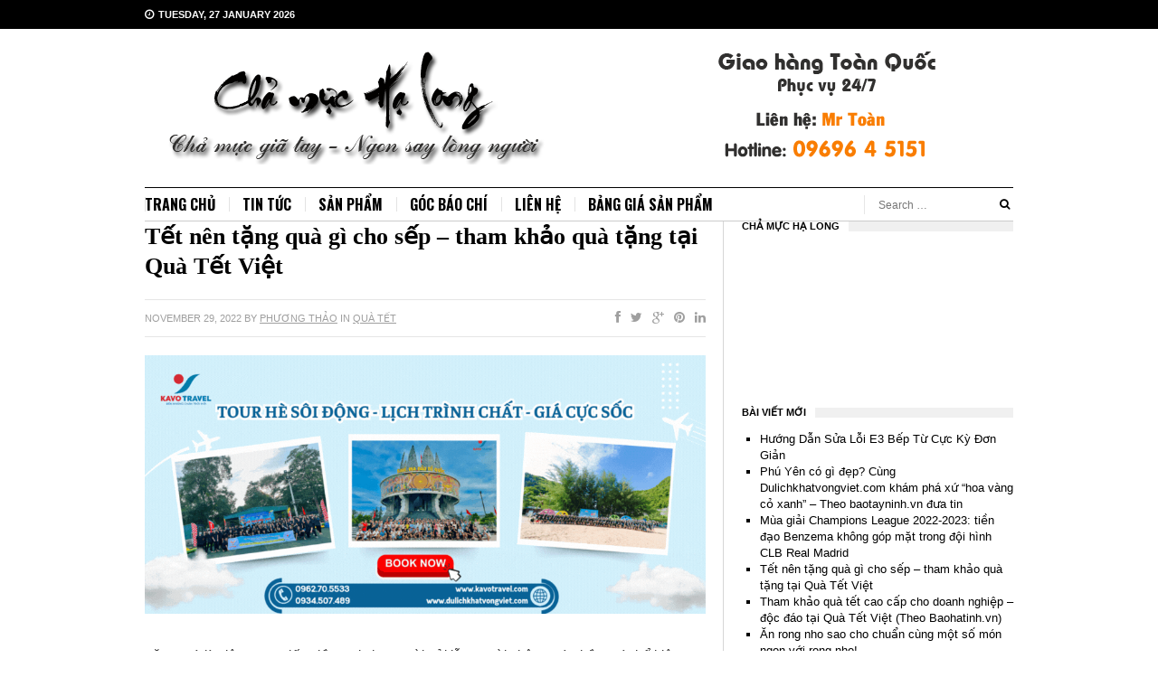

--- FILE ---
content_type: text/css
request_url: https://chamucnhatrang.com/wp-content/themes/truenews/style.min.css?ver=6.9
body_size: 12751
content:
/*!
 * Theme Name:  TrueNews
 * Theme URI:   http://www.theme-junkie.com/themes/truenews
 * Description: A truly minimal, smart and gorgeous WordPress magazine theme.
 * Version:     1.0.4
 * Author:      Theme Junkie
 * Author URI:  http://www.theme-junkie.com/
 * Tags:        two-columns, one-column, left-sidebar, right-sidebar, custom-background, custom-menu, editor-style, threaded-comments, translation-ready
 * Text Domain: truenews
 *
 * License:     GNU General Public License v2.0 or later
 * License URI: http://www.gnu.org/licenses/gpl-2.0.html
 *
 * TrueNews WordPress Theme, Copyright 2014 - 2015 http://www.theme-junkie.com/
 * TrueNews is distributed under the terms of the GNU GPL
 *
 * Please DO NOT EDIT THIS FILE, if you want to customize the styles, you can create a child theme
 * See: http://codex.wordpress.org/Child_Themes
 */
/*-----------------------------------------------------------------------
[Table of contents]

1.0 - Reset
2.0 - Basic
3.0 - Structure
4.0 - Header
5.0 - Navigation
6.0 - Content
	6.1 - Featured Content
	6.2 - Latest Content
	6.3 - Editor's Picks
	6.4 - More Content
	6.5 - Pagination
	6.6 - Singular
	6.7 - Comments
7.0 - Sidebar
8.0 - Footer
9.0 - Misc
---------------------------------------------------------------------- */
/* 1.0 - Reset
---------------------------------------------------------------------- */
/**
 * html5doctor.com Reset Stylesheet v1.6.1 (http://html5doctor.com/html-5-reset-stylesheet/)
 * Richard Clark (http://richclarkdesign.com)
 * http://cssreset.com
 */
html, body, div, span, object, iframe,
h1, h2, h3, h4, h5, h6, p, blockquote, pre,
abbr, address, cite, code,
del, dfn, em, img, ins, kbd, q, samp,
small, strong, sub, sup, var,
b, i,
dl, dt, dd, ol, ul, li,
fieldset, form, label, legend,
table, caption, tbody, tfoot, thead, tr, th, td,
article, aside, canvas, details, figcaption, figure,
footer, header, hgroup, menu, nav, section, summary,
time, mark, audio, video {
  margin: 0;
  padding: 0;
  border: 0;
  outline: 0;
  font-size: 100%;
  vertical-align: baseline;
  background: transparent; }

body {
  line-height: 1; }

article, aside, details, figcaption, figure,
footer, header, hgroup, menu, nav, section {
  display: block; }

nav ul {
  list-style: none; }

blockquote, q {
  quotes: none; }

blockquote:before, blockquote:after,
q:before, q:after {
  content: '';
  content: none; }

a {
  margin: 0;
  padding: 0;
  font-size: 100%;
  vertical-align: baseline;
  background: transparent; }

/* change colours to suit your needs */
ins {
  background-color: #ff9;
  color: #000;
  text-decoration: none; }

/* change colours to suit your needs */
mark {
  background-color: #ff9;
  color: #000;
  font-style: italic;
  font-weight: bold; }

del {
  text-decoration: line-through; }

abbr[title], dfn[title] {
  border-bottom: 1px dotted;
  cursor: help; }

table {
  border-collapse: collapse;
  border-spacing: 0; }

/* change border colour to suit your needs */
hr {
  display: block;
  height: 1px;
  border: 0;
  border-top: 1px solid #cccccc;
  margin: 1em 0;
  padding: 0; }

input, select {
  vertical-align: middle; }

/* 2.0 - Basic
---------------------------------------------------------------------- */
body {
  background: #ffffff;
  color: #333333;
  font-family: Arial, sans-serif;
  font-size: 13px;
  line-height: 1.4; }

h1,
h2,
h3,
h4,
h5,
h6 {
  color: #000000;
  font-weight: 700;
  font-family: Georgia, sans-serif;
  margin-bottom: 15px; }

h1 {
  font-size: 2.143em; }

h2 {
  font-size: 1.714em; }

h3 {
  font-size: 1.286em; }

h4 {
  font-size: 1.143em; }

h5 {
  font-size: 1.071em; }

h6 {
  font-size: 1em; }

input {
  border: 1px solid #e6e6e6;
  font-family: Arial, serif;
  font-size: 12px;
  height: 35px;
  padding: 0 15px; }

textarea {
  border: 1px solid #e6e6e6;
  font-family: Arial, serif;
  font-size: 12px;
  padding: 15px; }

input:focus,
textarea:focus {
  outline: none; }

button {
  border: none;
  height: 32px;
  padding: 0 15px; }

button:focus {
  outline: none; }

a:link,
a:visited {
  color: #333333;
  text-decoration: none; }

a:hover {
  text-decoration: none; }

a:active {
  outline: none; }

.clearfix:before,
.clearfix:after {
  content: "";
  display: table; }

.clearfix:after {
  clear: both; }

.clearfix {
  clear: both; }

.left {
  float: left; }

.right {
  float: right; }

/* 3.0 - Structure
---------------------------------------------------------------------- */
/* #page { background-color: #fff; width: 1110px; margin: 0 auto; } */
.container {
  margin: 0 auto;
  width: 1070px;
  position: relative; }

/* 4.0 - Header
---------------------------------------------------------------------- */
#masthead {
  width: 100%; }

#logo {
  margin: 20px 30px 20px 0;
  float: left; }

.site-title {
  font-size: 32px;
  padding: 15px 0; }

#secondary-bar {
  display: block;
  line-height: 32px;
  margin-bottom: 0;
  padding: 0 20px;
  background: #000000; }

#secondary-bar .header-social-icons {
  float: right; }

#secondary-bar .fa {
  color: rgba(255, 255, 255, 0.5);
  padding-left: 10px; }

#secondary-bar .fa:hover {
  color: white; }

/* News Ticker */
#news-ticker {
  color: #999;
  font-size: 11px;
  border-bottom: 1px solid rgba(0, 0, 0, 0.1);
  margin-bottom: 20px;
  position: relative;
  height: 23px;
  line-height: 23px;
  padding: 5px 0;
  overflow: hidden; }

#news-ticker span.text {
  background: url("assets/img/bg-breaking.png") no-repeat center right;
  color: #fff;
  display: block;
  font-weight: bold;
  padding: 0 18px 0 10px;
  float: left;
  text-transform: uppercase; }

#news-ticker span.headline-comment a {
  color: #999; }

#news-ticker .news-list {
  display: inline;
  float: left;
  list-style: none;
  padding-left: 10px;
  overflow: hidden; }

#news-ticker .news-item {
  display: none; }

.headline-nav {
  position: absolute;
  top: 5px;
  right: 0; }

.headline-nav a,
.headline-nav a:visited {
  border: 1px solid #dfdfdf;
  border-radius: 3px;
  color: #999999;
  display: inline-block;
  font-size: 12px;
  margin-left: 1px;
  width: 16px;
  height: 16px;
  line-height: 16px;
  text-align: center; }

.headline-nav a:hover {
  color: #000; }

.heading {
  border-top: 4px solid #333;
  color: #008AB4;
  display: block;
  font-size: 11px;
  font-weight: bold;
  letter-spacing: 1px;
  line-height: 11px;
  margin: 10px 0 25px;
  text-transform: uppercase; }

.heading-text {
  background: #fff;
  float: left;
  padding: 0 5px 0 0px; }

.news-search {
  border-left: 1px solid #e6e6e6;
  display: inline-block;
  position: absolute;
  top: 8px;
  right: 0; }

.news-search input {
  border: none;
  width: 100px;
  height: 21px; }

.news-search button {
  cursor: pointer;
  font-size: 12px;
  width: 12px;
  height: 12px;
  line-height: 1;
  background-color: transparent;
  text-align: right; }

.sidr-class-news-search button {
  display: none; }

/* 5.0 -  Navigation
---------------------------------------------------------------------- */
.news-date {
  float: left;
  margin-right: 10px;
  color: #ffffff;
  font-size: 11px;
  font-weight: bold;
  text-transform: uppercase;
  display: inline-block; }

#secondary-bar .news-date .fa {
  font-size: 12px;
  margin-left: 0;
  padding-right: 5px;
  color: #ffffff;
  padding-left: 0; }

.form-search {
  position: relative;
  float: right;
  display: none; }

.form-search .search-dropdown {
  position: absolute;
  top: 100%;
  right: 0%;
  left: auto;
  display: none;
  z-index: 1020;
  -moz-box-sizing: border-box;
  box-sizing: border-box;
  width: 210px;
  padding: 10px;
  background: #000000; }

.form-search:hover .search-dropdown {
  display: block; }

.form-search .navbar-form {
  width: 190px; }

.form-search input {
  width: 130px;
  height: 27px;
  border: none;
  background-color: #ffffff;
  outline: none;
  color: #000000; }

.form-search button {
  background-color: transparent;
  border: none;
  padding: 0;
  outline: none;
  cursor: pointer; }

#secondary-bar .form-search .navbar-form button i.fa {
  font-size: 16px;
  color: #ffffff !important;
  padding-left: 0; }

/* Superfish Menu */
.sf-menu, .sf-menu * {
  margin: 0;
  padding: 0;
  list-style: none; }

.sf-menu li {
  position: relative; }

.sf-menu ul {
  position: absolute;
  background: #ffffff;
  display: none;
  top: 100%;
  left: 0; }

.sf-menu > li {
  float: left; }

.sf-menu li:hover > ul,
.sf-menu li.sfHover > ul {
  display: block; }

.sf-menu a {
  display: block;
  position: relative; }

.sf-menu ul {
  background: #ffffff;
  margin-top: 0px;
  border-left: 1px solid #d6d6d6;
  border-right: 1px solid #d6d6d6;
  border-bottom: 1px solid #d6d6d6; }

.sf-menu ul ul {
  left: 170px;
  top: 0;
  margin-top: 0px; }

.sf-menu a {
  padding: 0 15px;
  zoom: 1; }

.sf-menu ul a {
  font-size: 1em; }

.sf-menu li {
  z-index: 100; }

.sf-menu ul li {
  width: 170px; }

.sf-arrows .sf-with-ul:after {
  content: '';
  position: absolute;
  top: 50%;
  right: 2px;
  margin-top: -2px;
  margin-right: 7px;
  height: 0;
  width: 0;
  border: 5px solid transparent;
  border-top-color: #ccc; }

.sf-arrows > li > .sf-with-ul:focus:after,
.sf-arrows > li:hover > .sf-with-ul:after,
.sf-arrows > .sfHover > .sf-with-ul:after {
  border-top-color: #dddddd; }

.sf-arrows ul .sf-with-ul:after {
  margin-top: -5px;
  margin-right: 0px;
  border-color: transparent;
  border-left-color: #dddddd; }

.sf-arrows ul li > .sf-with-ul:focus:after,
.sf-arrows ul li:hover > .sf-with-ul:after,
.sf-arrows ul .sfHover > .sf-with-ul:after {
  border-left-color: #dddddd; }

#secondary-nav {
  border-bottom: 1px solid rgba(0, 0, 0, 0.2);
  border-top: 1px solid #000;
  height: 36px;
  z-index: 50;
  position: relative; }

#secondary-nav .sf-arrows .sf-with-ul:after {
  visibility: hidden; }

#secondary-nav .sf-menu li {
  background: url("assets/img/nav-sep.png") no-repeat left center;
  float: left;
  padding: 8px 0 8px 0; }

#secondary-nav .sf-menu li.first_item {
  background: none; }

#secondary-nav .sf-menu li.first_item a {
  color: #cc3300;
  padding-left: 0; }

#secondary-nav .sf-menu li li {
  background: none;
  border-bottom: 1px dotted #dfdfdf;
  width: 170px;
  padding: 5px 0; }

#secondary-nav .sf-menu li li:last-child {
  border-bottom: none; }

#secondary-nav .sf-menu ul {
  padding: 0 15px;
  margin-top: -1px; }

#secondary-nav .sf-menu ul ul {
  left: 170px;
  margin-top: 0px; }

#secondary-nav .sf-menu li.current-menu-item a {
  color: #cc3300; }

#secondary-nav .sf-menu li:first-child a {
  padding-left: 0;
  border: 0; }

#secondary-nav .sf-menu li a {
  color: #000000;
  display: block;
  font-family: 'Oswald', sans-serif;
  font-size: 16px;
  font-weight: 700;
  text-transform: uppercase;
  line-height: 20px; }

#secondary-nav ul li a i {
  width: 16px;
  line-height: 16px;
  text-align: center;
  background-color: #e5e5e5;
  color: rgba(0, 0, 0, 0.5);
  font-size: 12px;
  vertical-align: central;
  border-radius: 2px;
  margin-left: 5px;
  position: relative;
  top: -4px; }

#secondary-nav ul li a:hover i,
#secondary-nav ul li a:active i {
  color: #FFF; }

#secondary-nav .sf-menu li a:hover {
  color: #cc3300; }

#secondary-nav .sf-menu li li a {
  border-top: none;
  font-family: Arial, serif;
  font-size: 12px;
  color: #000000;
  text-transform: none;
  line-height: 30px;
  padding: 0; }

#primary-nav .sf-arrows .sf-with-ul {
  padding-right: 25px; }

#primary-nav .sf-menu li a {
  color: #999999;
  display: block;
  font-size: 11px;
  padding: 0 15px; }

#primary-nav .sf-menu li ul {
  background: #ffffff;
  padding: 0 15px; }

#primary-nav .sf-menu li a:hover,
#primary-nav .sf-menu li.current_item a {
  color: white; }

#primary-nav .sf-menu li li a {
  border-bottom: 1px dotted #dfdfdf;
  color: #999999;
  padding: 5px 0; }

#primary-nav .sf-menu li li a:hover {
  color: #333; }

#primary-nav .sf-menu li .sf-mega li a,
#secondary-nav .sf-menu li .sf-mega li a {
  line-height: 1;
  color: #000000;
  font-size: 14px;
  padding: 10px 0;
  text-transform: none; }

#primary-nav .sf-menu li sf-mega li a:hover,
#secondary-nav .sf-menu li sf-mega li a:hover {
  background: #ffffff; }

#secondary-nav .sf-menu .sf-mega .sf-mega-section ul li a:hover {
  color: #cc3300; }

#primary-nav .sf-menu li li:last-child a,
#secondary-nav .sf-menu li li:last-child a {
  border-bottom: none !important; }

.sf-menu .sf-mega {
  border: 1px solid #ccc !important;
  position: absolute;
  display: none;
  top: 100%;
  left: 0;
  margin-top: -2px;
  z-index: 99; }

.sf-menu li:hover > .sf-mega,
.sf-menu li.sfHover > .sf-mega {
  display: block; }

.sf-menu .sf-mega {
  width: 100%; }

.sf-mega {
  background-color: #ffffff;
  padding: 20px;
  width: 100%; }

.sf-menu .sf-mega h3 {
  border-bottom: 1px solid #e6e6e6;
  font-size: 14px;
  margin-bottom: 10px;
  padding-bottom: 10px; }

.sf-menu .sf-mega .sf-mega-section {
  float: left;
  width: 150px;
  margin-right: 15px; }

.sf-menu .sf-mega .sf-mega-section ul li:first-child a {
  padding-top: 0 !important; }

.sf-menu .sf-mega .sf-mega-section ul li:last-child a {
  padding-bottom: 0 !important; }

.sf-mega-posts {
  float: left;
  width: 600px;
  border-left: 1px solid #e6e6e6;
  margin-left: 20px; }

.sf-mega-posts a {
  margin-bottom: 10px !important;
  padding: 0 !important;
  line-height: 1.3em !important; }

.sf-mega-posts .entry-title a:link,
.sf-mega-posts .entry-title a:visited {
  background: none !important;
  font-family: Arial, sans-serif !important;
  color: #000000 !important;
  font-size: 14px !important;
  padding: 0 !important;
  margin: 0 !important;
  text-transform: none !important; }

.sf-mega-posts .entry-title a:hover {
  color: #cc3300 !important; }

.sf-mega-posts .entry {
  float: left;
  width: 180px;
  margin-left: 20px; }

.sf-mega-posts .entry-thumbnail {
  width: 180px;
  height: auto; }

.sf-mega ul {
  border: none !important;
  display: block;
  margin: 0 !important;
  padding: 0 !important;
  position: static; }

.sf-mega li {
  border: none;
  width: 150px; }

.sf-mega li a {
  color: #333333;
  font-size: 13px;
  width: 150px; }

.sf-menu .cols-4 {
  width: 788px; }

.sf-menu .cols-3 {
  width: 582px; }

#secondary-nav .sf-menu .sf-mega .sf-mega-section {
  float: left; }

#secondary-nav .sf-menu .sf-mega .last-section {
  border: none;
  padding: 0;
  margin: 0; }

#secondary-nav .sf-menu .sf-mega .sf-mega-section ul {
  border-top: none;
  margin-top: 0;
  top: 0; }

#secondary-nav .sf-menu .sf-mega .sf-mega-section ul li a {
  font-size: 13px;
  font-weight: normal;
  margin: 0; }

#secondary-nav .sf-menu .sf-mega .sf-mega-section p {
  font-size: 13px;
  margin-top: 15px; }

/* 6.0 - Content
---------------------------------------------------------------------- */
.entry-title {
  font-family: Georgia, serif; }

.entry-summary {
  color: rgba(0, 0, 0, 0.8);
  font-size: 13px;
  font-weight: 400; }

.entry-share-icons {
  font-size: 12px; }

.entry-share-icons .fa {
  margin-right: 6px; }

.section-title {
  display: block;
  font-family: Arial, serif;
  margin: 0;
  border-top: 1px solid #000000;
  border-bottom: 1px solid #dddddd;
  margin-bottom: 15px;
  padding: 6px 0 7px;
  position: relative; }

.section-title strong {
  font-size: 11px;
  font-weight: bold;
  text-transform: uppercase;
  line-height: 1; }

.see-all {
  font-size: 10px;
  font-weight: normal;
  display: inline-block;
  text-transform: uppercase; }

.see-all a:link,
.see-all a:visited {
  color: #9f9f9f;
  display: inline-block;
  position: absolute;
  right: 0;
  top: 11px; }

.see-all a:hover {
  border-color: #999999;
  color: #000; }

.see-all .fa {
  padding-left: 5px; }

#carousel-1 .section-title {
  margin-bottom: 20px; }

/* 6.1 - Featured Content
---------------------------------------------------------------------- */
#featured-content {
  margin-bottom: 30px;
  position: relative; }

#featured-content .section-title {
  border-left-color: #ffffff;
  color: #ffffff;
  line-height: 1; }

#featured-content ul li {
  list-style: none; }

#featured-content .hentry {
  position: relative; }

#featured-content .entry-title {
  font-size: 30px;
  font-family: Georgia, "Times New Roman", Times, serif;
  font-weight: 700;
  margin-bottom: 15px; }

#featured-content .entry-title a {
  color: #000000; }

#featured-content .entry-title a:hover {
  color: #cc3300; }

#featured-content .entry-meta {
  margin-bottom: 15px; }

#featured-content .entry-thumbnail {
  float: left;
  width: 530px;
  height: auto;
  margin: 0 20px 0 0; }

#featured-content .entry-comment {
  top: 0;
  right: 0; }

#featured-content .flexslider {
  margin: 0 0 20px;
  background: #fff;
  border: none;
  position: relative;
  -webkit-border-radius: 0;
  -moz-border-radius: 0;
  -o-border-radius: 0;
  border-radius: 0;
  -webkit-box-shadow: none;
  -moz-box-shadow: none;
  -o-box-shadow: none;
  box-shadow: none; }

#featured-content .flex-direction-nav a {
  top: 24%;
  z-index: 10;
  color: #ffffff;
  text-align: center;
  width: 28px;
  height: 40px;
  line-height: 40px; }

#featured-content .flex-direction-nav .flex-prev {
  left: 0;
  background-color: rgba(0, 0, 0, 0.1);
  opacity: 1; }

#featured-content .flex-direction-nav .flex-next {
  right: 0;
  background-color: rgba(0, 0, 0, 0.1);
  opacity: 1; }

#featured-content .flexslider:hover .flex-prev,
#featured-content .flexslider:hover .flex-next {
  background-color: rgba(0, 0, 0, 0.3); }

#featured-content .flex-direction-nav a:before {
  font-family: 'FontAwesome';
  font-size: 18px;
  line-height: 40px;
  display: inline-block;
  content: "\f104"; }

#featured-content .flex-direction-nav a.flex-next:before {
  content: "\f105"; }

#featured-content #carousel li {
  margin: 0;
  width: 25%;
  float: left; }

#carousel li.flex-active {
  border-top-color: #cc3300; }

#carousel li:hover {
  cursor: pointer; }

#carousel li.flex-active .slider-thumbs h3,
#carousel li:hover .slider-thumbs h3 {
  color: #000000; }

.thumb-slider li {
  border-bottom: 1px solid #e6e6e6;
  border-top: 1px solid #e6e6e6; }

.thumb-slider li.first-slide .slider-thumbs {
  border-left: none;
  padding-left: 0; }

.thumb-slider li.last-slide .slider-thumbs {
  padding-right: 0; }

.slider-thumbs {
  border-left: 1px dotted #ccc;
  margin: 15px 0;
  padding: 0 15px; }

.slider-thumbs .slider-img {
  width: 100px;
  float: left;
  margin-right: 10px; }

.slider-thumbs .slider-img img {
  -moz-box-sizing: border-box;
  box-sizing: border-box;
  max-width: 100%;
  height: auto;
  vertical-align: middle; }

.slider-thumbs h3 {
  font-family: Georgia, serif;
  font-size: 13px;
  font-weight: 400;
  color: #999999;
  display: inline;
  margin: 0; }

/* 6.2 - Recent Content
---------------------------------------------------------------------- */
.recent-content {
  margin-top: 20px;
  margin-bottom: 30px; }

.recent-content .hentry {
  float: left;
  width: 345px;
  position: relative;
  padding-right: 19px;
  border-right: 1px solid #d6d6d6;
  margin-right: 20px; }

.recent-content .last-post {
  margin-right: 0; }

.recent-content .entry-thumbnail {
  max-width: 100%;
  height: auto;
  margin-bottom: 10px; }

.recent-content .small-article .entry-thumbnail {
  margin-bottom: 0; }

.recent-content .entry-summary {
  margin-top: 15px; }

.recent-content .entry-title {
  margin-bottom: 15px; }

.entry-title {
  font-size: 16px;
  font-family: Georgia, "Times New Roman", Times, serif; }

.entry-meta {
  font-size: 11px;
  line-height: 1; }

.entry-title {
  line-height: 1.3;
  margin-bottom: 10px; }

.entry-title a {
  color: #000000; }

.entry-meta span {
  color: #9f9f9f;
  display: inline-block;
  text-transform: uppercase; }

.entry-meta span a {
  color: #9f9f9f; }

.entry-meta span a span {
  text-decoration: underline; }

.entry-meta span a span:hover {
  color: #333333; }

.entry-meta a:hover {
  color: #333333; }

.entry-category {
  color: #cc3300;
  font-weight: bold; }

.entry-date {
  margin-right: 10px; }

.post-share .entry-date {
  margin-right: 0; }

.entry-comment a {
  text-decoration: underline; }

.more-link {
  margin-top: 15px; }

.more-link a {
  color: #9f9f9f;
  font-family: Georgia, serif;
  font-size: 12px;
  text-decoration: underline; }

.related-post {
  float: left;
  width: 345px; }

.more-post {
  padding-bottom: 10px;
  margin-bottom: 10px;
  border-bottom: 1px solid #d6d6d6;
  list-style: none; }

.related-post li:last-child {
  border-bottom: none;
  margin-bottom: 0;
  padding-bottom: 0; }

.small-article .more-post {
  padding-bottom: 0;
  margin-bottom: 0;
  border-bottom: none;
  border-top: 1px solid #d6d6d6;
  margin-top: 10px;
  padding-top: 10px; }

h2.related-post-title {
  font-size: 14px;
  font-family: Georgia, "Times New Roman", Times, serif;
  margin: 0;
  font-weight: normal;
  margin-bottom: 10px; }

h2.related-post-title a {
  color: #333333;
  text-decoration: none; }

h2.related-post-title a:hover {
  color: #cc3300; }

.small-article h2.entry-title {
  margin-top: 15px; }

.post-img {
  width: 35%;
  float: left;
  margin-right: 7px; }

/* 6.3 - Editors's Picks
---------------------------------------------------------------------- */
#carousel-1 {
  position: relative; }

.carousel-loop {
  border-bottom: 1px solid #d6d6d6;
  margin-bottom: 20px;
  padding-bottom: 20px; }

.carousel-loop li {
  list-style: none; }

.carousel-loop article {
  position: relative; }

.carousel-loop article .entry-thumbnail {
  margin-bottom: 5px;
  width: 100%;
  height: auto; }

.carousel-loop article .entry-title {
  margin-bottom: 10px;
  font-size: 14px;
  font-weight: 400; }

.carousel-loop article .entry-title a:link {
  color: #000000; }

.carousel-loop article .entry-title a:hover {
  color: #cc3300; }

.carousel-loop article .entry-meta {
  color: #eeeeee; }

.carousel-loop article .entry-meta a {
  border-bottom: 1px dotted #eeeeee;
  color: #eeeeee; }

.carousel-loop article .entry-meta a:hover {
  border-bottom-color: #ffffff;
  color: #ffffff; }

.jcarousel {
  position: relative;
  overflow: hidden; }

.jcarousel ul {
  width: 20000em;
  position: relative;
  list-style: none;
  margin: 0;
  padding: 0; }

.jcarousel li {
  float: left; }

.carousel-loop .jcarousel {
  width: 100%;
  overflow: hidden; }

.carousel-loop li {
  width: 245px;
  margin-right: 30px; }

#carousel-1 .jcarousel-control-prev,
#carousel-1 .jcarousel-control-next {
  border-radius: 3px;
  border: 1px solid #d6d6d6;
  position: absolute;
  top: 10px;
  width: 16px;
  height: 16px;
  line-height: 16px;
  text-align: center;
  color: rgba(0, 0, 0, 0.5) !important;
  text-decoration: none;
  font-size: 12px; }

#carousel-1 .jcarousel-control-prev:hover,
#carousel-1 .jcarousel-control-next:hover {
  color: black !important; }

#carousel-1 .jcarousel-control-prev {
  right: 22px; }

#carousel-1 .jcarousel-control-next {
  right: 0; }

#carousel-1 .inactive {
  color: #eeeeee !important;
  cursor: default;
  opacity: 0.5; }

/* 6.4 - More Content
---------------------------------------------------------------------- */
#more-content {
  float: left;
  width: 730px;
  margin-bottom: 40px;
  padding-right: 19px;
  border-right: 1px solid #d6d6d6;
  margin-right: 20px; }

.content-ad {
  margin-bottom: 30px; }

.content-ad img {
  -moz-box-sizing: border-box;
  box-sizing: border-box;
  max-width: 100%;
  height: auto;
  vertical-align: middle; }

#more-content .hentry {
  position: relative; }

#more-content .entry-meta {
  margin-bottom: 15px; }

#more-content .entry-title {
  margin-bottom: 15px; }

.single #more-content .hentry .entry-comment {
  top: 0;
  right: 0; }

.content-loop ul {
  border-top: 1px solid #e9e9e9; }

.content-loop li {
  list-style: none; }

.content-loop .hentry {
  position: relative; }

.content-loop .hentry .entry-title {
  color: #333333;
  font-size: 24px;
  font-weight: bold; }

.content-loop .entry-thumbnail {
  float: left;
  margin: 0 20px 0 0;
  width: 200px;
  height: auto; }

.content-loop .hentry .entry-comment {
  top: 25px;
  right: 0; }

.post-share {
  border-top: 1px solid rgba(0, 0, 0, 0.1);
  border-bottom: 1px solid rgba(0, 0, 0, 0.1);
  height: 40px;
  line-height: 40px;
  margin-bottom: 20px; }

.post-share .entry-meta {
  color: #9f9f9f;
  display: inline-block;
  float: left;
  line-height: 40px;
  text-transform: uppercase; }

.post-share .entry-meta a {
  color: #9f9f9f;
  text-decoration: underline; }

.post-share .entry-meta a:hover {
  color: #333333; }

.post-share .entry-share-icons {
  display: inline-block;
  float: right; }

.post-share .entry-share-icons i {
  color: #9f9f9f;
  font-size: 14px;
  padding-left: 8px;
  margin: 0; }

.post-share .entry-share-icons i.fa-facebook:hover {
  color: #3b5998; }

.post-share .entry-share-icons i.fa-twitter:hover {
  color: #00aced; }

.post-share .entry-share-icons i.fa-google-plus:hover {
  color: #dd4b39; }

.post-share .entry-share-icons i.fa-linkedin:hover {
  color: #007bb6; }

.post-share .entry-share-icons i.fa-pinterest:hover {
  color: #C92228; }

#more-content h1.entry-title {
  margin-bottom: 20px; }

#more-content .entry-content img {
  -moz-box-sizing: border-box;
  box-sizing: border-box;
  max-width: 100%;
  height: auto;
  vertical-align: middle;
  margin-bottom: 20px; }

.page-article {
  margin-bottom: 20px;
  padding-bottom: 20px;
  border-bottom: 1px solid rgba(0, 0, 0, 0.1); }

.page-article img {
  -moz-box-sizing: border-box;
  box-sizing: border-box;
  max-width: 100%;
  height: auto;
  vertical-align: middle; }

.page-article .post-img {
  width: 47%;
  margin-right: 15px; }

.page-article .entry-summary {
  margin-bottom: 10px; }

.page-article .byline span {
  display: inline-block;
  margin-right: 5px;
  margin-bottom: 7px; }

.page-article .byline span a {
  text-decoration: underline;
  padding-left: 5px; }

/* 6.5 - Pagination
---------------------------------------------------------------------- */
.pagination {
  letter-spacing: 1px;
  margin-top: 25px;
  text-transform: uppercase;
  text-align: center; }

.pagination .page-numbers {
  background: #ffffff;
  padding: 4px 12px;
  margin: 0 3px;
  display: inline-block;
  color: #000000;
  text-decoration: none;
  font-size: 16px;
  border: 1px solid rgba(0, 0, 0, 0.1); }

.pagination .current {
  color: #cc3300; }

.pagination .prev,
.pagination .next {
  color: #ffffff;
  background: #000000;
  border: none; }

.pagination .prev:hover,
.pagination .next:hover {
  background-image: url(assets/img/overlay.png);
  background-repeat: repeat;
  color: #ffffff !important; }

/* 6.6 - Singular
---------------------------------------------------------------------- */
.post-nav {
  border-bottom: 1px solid rgba(0, 0, 0, 0.1);
  color: #333333;
  font-family: Georgia, "Times New Roman", Times, serif;
  font-size: 14px;
  padding-bottom: 20px; }

.post-nav .post-nav-prev {
  float: left;
  padding-left: 15px;
  text-align: left; }

.post-nav .post-nav-next {
  border-left: 1px solid #dddddd;
  float: right;
  padding-right: 15px;
  text-align: right; }

.post-nav p {
  color: #333333;
  width: 45%;
  position: relative;
  line-height: 18px; }

.post-nav p a {
  color: #333333; }

.post-nav p a:hover {
  color: #cc3300; }

.post-nav .fa {
  position: absolute;
  top: 2px; }

.post-nav .fa-angle-left {
  left: 0; }

.post-nav .fa-angle-right {
  right: 0; }

.post-nav a:hover {
  color: #333333; }

h1.entry-title {
  font-size: 26px;
  color: #000000;
  font-weight: bold;
  margin-bottom: 20px; }

.page-title {
  padding-bottom: 20px;
  font-size: 26px;
  color: #000000;
  margin-bottom: 20px;
  border-bottom: 1px solid rgba(0, 0, 0, 0.1); }

#more-content .entry-content {
  padding-bottom: 20px; }

.entry-content {
  font-size: 15px;
  font-weight: 400;
  color: rgba(0, 0, 0, 0.8); }

.entry-content h1,
.entry-content h2,
.entry-content h3,
.entry-content h4,
.entry-content h5,
.entry-content h6 {
  font-weight: bold;
  margin-bottom: 15px; }

.entry-content p {
  margin-bottom: 20px; }

.entry-content p a {
  color: #cc3300; }

.entry-content strong {
  font-weight: bold; }

.entry-content ul,
.entry-content ol {
  margin: 0 0 20px 20px; }

.entry-content ul li {
  list-style: disc;
  margin: 5px 0; }

.entry-content ul li a {
  font-size: 15px;
  font-weight: 400;
  color: rgba(0, 0, 0, 0.8); }

.entry-content ul li a:hover {
  color: #cc3300; }

.entry-content ol lo {
  list-style: decimal; }

.entry-content blockquote {
  border-left: 5px solid #cccccc;
  margin-bottom: 20px;
  font-size: 15px;
  font-weight: 400;
  color: rgba(0, 0, 0, 0.8);
  font-style: italic;
  padding-left: 20px; }

table {
  width: 100%;
  border-collapse: separate;
  border-spacing: 0;
  border: none;
  margin-bottom: 15px;
  -webkit-box-shadow: 0px 2px 0px 0px rgba(0, 0, 0, 0.03);
  box-shadow: 0px 2px 0px 0px rgba(0, 0, 0, 0.03); }

table th {
  border: 1px solid #e0e0e0;
  border-right: none;
  background-color: #fafafa;
  text-align: left;
  padding: 10px 15px;
  color: #444;
  vertical-align: top;
  font-size: 14px;
  font-weight: 600; }

table td:last-child {
  border-right: 1px solid #e0e0e0; }

table th:last-child {
  border-right: 1px solid #e0e0e0; }

table td {
  padding: 10px 15px;
  border: #e0e0e0 1px solid;
  border-top: none;
  border-right: none; }

table tr:hover td {
  background-color: #fafafa; }

.author-box {
  border-bottom: 1px solid rgba(0, 0, 0, 0.1);
  border-top: 1px solid rgba(0, 0, 0, 0.1);
  display: block;
  margin-bottom: 20px;
  padding: 20px 0; }

.author-box .avatar {
  margin: 0 20px 0 0;
  width: 64px;
  height: auto; }

.author-box .author-title,
.author-box .author-title a {
  color: #000000;
  font-size: 14px;
  font-weight: bold;
  margin-bottom: 5px; }

.author-box p {
  color: rgba(0, 0, 0, 0.6);
  font-size: 13px;
  font-weight: 400; }

.entry-footer {
  margin-top: 20px;
  margin-bottom: 20px; }

.entry-tags {
  margin-top: 10px; }

.entry-tags a:link,
.entry-tags a:visited {
  color: #999999;
  font-size: 12px;
  margin-right: 7px;
  text-decoration: underline; }

.entry-tags a:hover {
  color: #333333;
  text-decoration: none; }

#contact-form label {
  display: block;
  font-size: 13px;
  font-weight: 400;
  color: rgba(0, 0, 0, 0.8);
  margin-bottom: 5px; }

#contact-form input {
  width: 250px; }

#contact-form textarea {
  width: 95%;
  height: 150px; }

#contact-form button {
  color: #ffffff;
  cursor: pointer;
  font-weight: 400;
  font-family: Georgia, sans-serif;
  font-size: 18px;
  font-weight: 400;
  height: 34px;
  letter-spacing: 1px;
  padding: 0 10px;
  text-transform: uppercase;
  background: #000000; }

.members {
  margin: 0;
  padding: 0; }

.members .member {
  padding: 2%;
  width: 45%;
  float: left;
  list-style: none; }

.members .member:nth-of-type(2n+1) {
  clear: left; }

.member-photo {
  float: left;
  width: 118px;
  max-width: 100%;
  margin-right: 30px; }

.member-photo img {
  border-radius: 50%;
  box-shadow: 0 0 5px rgba(0, 0, 0, 0.2);
  margin-bottom: 20px;
  width: 100%; }

.member-photo .member-social {
  list-style: none;
  margin: 0;
  padding: 0; }

.member-photo .member-social li {
  display: inline-block;
  font-size: 12px;
  margin: 0 2px; }

.member-content {
  position: relative;
  overflow: hidden; }

.member-content:before {
  content: '';
  width: 36px;
  height: 3px;
  background: #dededc;
  position: absolute;
  top: 0; }

.member-content .member-name {
  margin: 18px 0 0; }

.member-content .member-position {
  color: #999; }

.member-content .member-desc {
  font-size: 14px;
  line-height: 1.5em; }

/* 6.7 - Comments
---------------------------------------------------------------------- */
#primary #comments {
  margin-top: 20px; }

.comments-title {
  font-size: 1.4em;
  margin-bottom: 20px; }

#respond {
  margin-top: 80px; }

#respond .form-submit {
  display: none; }

.reply-title {
  margin-bottom: 30px; }

#comment-nav-below {
  display: block;
  clear: both;
  margin-bottom: 60px; }

.no-comments {
  margin-bottom: 20px; }

ol.commentlist li {
  margin-bottom: 25px; }

ol.commentlist li:first-child {
  border: none; }

ol.commentlist li {
  list-style: none; }

ol li ol.children {
  float: left;
  margin-left: 71px; }

ol.commentlist li ol.children li:first-child {
  padding: 25px 0 0 0; }

ol.commentlist li ol.children li:last-child {
  margin-bottom: 0; }

ol.commentlist li ol.children li {
  margin: 0 0 25px 0; }

.avatar {
  float: left; }

.comment-des p {
  margin: 0;
  color: rgba(0, 0, 0, 0.8);
  font-size: 13px;
  font-weight: 400; }

.comment-des {
  margin: 0 0 0 71px;
  padding-bottom: 20px;
  background-color: #fff;
  border-bottom: 1px solid rgba(0, 0, 0, 0.1); }

.comment-des strong {
  color: #000000;
  font-weight: bold;
  font-size: 12px; }

.comment-by {
  font-size: 0.9em;
  width: 100%;
  padding-bottom: 8px;
  position: relative; }

.comment-by span.author {
  display: block; }

.comment-by span.reply {
  color: rgba(0, 0, 0, 0.5);
  font-size: 11px;
  font-weight: 400;
  top: 5px;
  right: 0;
  position: absolute;
  text-transform: uppercase; }

.comment-by span.reply a,
.comment-by span.reply a:visited {
  color: rgba(0, 0, 0, 0.5);
  text-decoration: underline; }

.comment-by p.date {
  color: rgba(0, 0, 0, 0.5);
  font-size: 12px;
  font-weight: 400;
  display: block; }

#respond label {
  color: #999999;
  font-weight: normal; }

#respond input {
  float: left;
  width: 208px;
  margin: 0 20px 20px 0;
  border: 1px solid #e6e6e6;
  font-family: Arial, sans-serif;
  font-size: 14px;
  height: 35px;
  padding: 0 10px; }

#respond .comment-website {
  margin-right: 0; }

#respond textarea {
  width: 708px;
  padding: 10px;
  margin-bottom: 20px; }

#respond input,
#respond textarea {
  background: #ffffff;
  border: 1px solid #e6e6e6;
  font-size: 14px; }

#respond button {
  color: #ffffff;
  cursor: pointer;
  font-family: Georgia, sans-serif;
  font-size: 14px;
  font-weight: bold;
  height: 34px;
  letter-spacing: 1px;
  padding: 0 10px;
  text-transform: uppercase;
  background: #000000;
  display: inherit; }

.nav-previous {
  float: left; }

.nav-next {
  float: right; }

/* 7.0 - Sidebar
---------------------------------------------------------------------- */
#secondary {
  float: right; }

/* Widgets */
#secondary .widget {
  width: 300px;
  background: #ffffff;
  margin-bottom: 30px; }

#secondary .widget .widget-title,
#home-sidebar .widget .widget-title {
  background-color: #f0f0f0;
  font-family: Arial, serif;
  font-size: 11px;
  font-weight: bold;
  line-height: 1;
  display: block;
  margin-bottom: 15px;
  text-transform: uppercase; }

#secondary .widget .widget-title span,
#home-sidebar .widget .widget-title span {
  background-color: #ffffff;
  display: inline-block;
  padding-right: 10px; }

#secondary h4.related-post-title {
  font-size: 16px;
  margin: 0;
  margin-bottom: 10px; }

#secondary p {
  color: rgba(0, 0, 0, 0.8);
  font-size: 13px;
  font-weight: 400;
  margin: 0; }

#secondary p:hover {
  color: black; }

#secondary .more-post {
  padding-bottom: 0;
  margin-bottom: 25px;
  border-bottom: none; }

#secondary .widget ul {
  padding-left: 1.5em; }

#secondary .widget ul li {
  color: #000000;
  list-style: square; }

#secondary .widget ul li a {
  color: #000000; }

#secondary .widget ul li a:hover {
  color: #cc3300; }

.widget select {
  width: 100%;
  max-width: 100%; }

/* Ad Widget */
/* Subscribe Widget */
#secondary .subscribe-widget p {
  margin-bottom: 15px; }

#secondary .subscribe-widget input {
  background: #ffffff;
  border: 1px solid #e6e6e6 !important;
  width: 180px;
  height: 29px;
  margin: 0;
  float: left; }

#secondary .subscribe-widget button {
  background-color: #000000;
  color: #ffffff;
  font-size: 12px;
  cursor: pointer;
  width: 86px;
  height: 30px;
  text-align: center;
  text-transform: uppercase;
  padding: 0;
  margin-left: -3px; }

/* Tabs Widget */
#secondary .tabs-widget .tabs-nav {
  background-color: #f0f0f0;
  border-bottom: 1px solid #e9e9e9;
  height: 45px;
  line-height: 45px;
  overflow: hidden;
  width: 100%;
  margin: 0;
  padding: 0;
  list-style: none;
  text-align: center; }

#secondary .tabs-widget .tabs-nav li {
  border-top: none;
  display: inline-block;
  list-style: none;
  overflow: hidden;
  position: relative;
  padding: 0; }

#secondary .tabs-widget .tabs-nav li a {
  display: block;
  padding: 0 20px;
  color: #999999;
  font-size: 14px;
  -webkit-transition: all 200ms ease-in-out;
  transition: all 200ms ease-in-out;
  text-transform: uppercase; }

#secondary .tabs-widget .tabs-nav li.active a {
  color: #cc3300; }

#secondary .tabs-widget .tab-content {
  border: none;
  background: #fff; }
  #secondary .tabs-widget .tab-content .widgettitle {
    display: none; }

#secondary .tabs-widget .tab-content .entry-thumbnail {
  float: left;
  width: 64px;
  height: 64px;
  margin: 0 15px 0 0; }

#secondary .tabs-widget .tab-content ul {
  padding-left: 0; }

#secondary .tabs-widget .tab-content ul li {
  border-top: none;
  border-bottom: 1px solid #e9e9e9;
  padding: 15px 0;
  line-height: 1.3;
  list-style: none;
  margin: 0; }

#secondary .tabs-widget .tab-content ul li:last-child {
  border-bottom: none; }

#secondary .tabs-widget .tab-content ul li .entry-title {
  font-size: 13px;
  font-weight: normal; }

#secondary .tabs-widget .tab-content ul li .entry-meta {
  margin-top: 5px;
  color: #9f9f9f;
  font-size: 11px;
  text-transform: lowercase; }

#secondary .tabs-widget #tab4 {
  margin-top: 15px;
  text-align: center; }

#secondary .tabs-widget #tab4 a {
  display: inline-block;
  font-size: 11px !important;
  margin: 0 3px 3px 0;
  text-transform: lowercase; }

#home-sidebar .adwidget {
  margin-bottom: 30px; }

#secondary .widget ul.slides {
  padding-left: 0; }

#secondary .widget ul.flex-direction-nav li {
  list-style: none; }

.photo-widget .flex-control-nav {
  display: none; }

.photo-widget .flexslider {
  margin: 0;
  background: #fff;
  border: none;
  position: relative;
  -webkit-border-radius: 4px;
  -moz-border-radius: 4px;
  -o-border-radius: 4px;
  border-radius: 4px;
  -webkit-box-shadow: none;
  -moz-box-shadow: none;
  -o-box-shadow: none;
  box-shadow: none;
  zoom: 1; }

.photo-widget .flex-direction-nav .flex-prev {
  left: 10px; }

.photo-widget .flex-direction-nav .flex-next {
  right: 10px;
  text-align: right; }

.photo-widget .flex-direction-nav a {
  color: rgba(0, 0, 0, 0.8) !important;
  text-shadow: none; }

.photo-widget .flex-direction-nav a:hover {
  color: black !important; }

.ad-widget .add-img {
  float: left;
  margin-bottom: 5px; }

.ad-widget .add-img img {
  border: 1px solid #e9e9e9;
  width: 125px;
  padding: 9px; }

.ad-widget .add-one {
  margin-right: 10px; }

.news-widget .entry-title {
  font-size: 16px;
  font-weight: normal;
  text-align: center; }

/* Twitter Widget */
.twitter-widget ul li {
  background: none !important;
  padding-left: 26px !important;
  margin-bottom: 15px; }

.twitter-widget ul li a:link,
.twitter-widget ul li a:visited {
  color: #09C !important;
  text-decoration: underline; }

.twitter-widget ul li a:hover {
  color: #cc3300 !important; }

.twitter-widget ul li .timestamp a:link,
.twitter-widget ul li .timestamp a:visited {
  color: #9f9f9f !important;
  font-size: 11px;
  font-style: italic;
  padding-left: 5px; }

.twitter-widget ul li .timestamp a:hover {
  color: #333333 !important; }

.twitter-widget li:before {
  margin-left: -26px;
  width: 26px;
  font-family: 'FontAwesome';
  content: "\f099";
  display: inline-block;
  font-size: 14px;
  float: left;
  margin-top: 0px;
  color: #09C; }

#secondary .widget.posts-thumbnail-widget ul {
  list-style: none;
  padding-left: 0; }

#secondary .widget.posts-thumbnail-widget li {
  list-style: none; }

/* Posts thumbnail widget. */
.posts-thumbnail-widget ul {
  list-style: none;
  padding-left: 0; }

.footer-column .posts-thumbnail-widget img {
  width: 48px;
  height: 48px; }

.posts-thumbnail-widget li {
  line-height: 1.3em;
  padding: 6px 0; }

.posts-thumbnail-widget .entry-thumb {
  float: left;
  margin-right: 15px; }

.posts-thumbnail-widget .entry-date {
  margin-top: 5px;
  color: #9f9f9f;
  font-size: 11px;
  text-transform: lowercase;
  display: block;
  font-weight: 400; }
  .tabs-widget .posts-thumbnail-widget .entry-date {
    text-transform: uppercase; }

.posts-thumbnail-widget .entry-info .entry-date {
  display: inline-block;
  margin-right: 3px; }

.posts-thumbnail-widget .entry-info .entry-view {
  margin-top: 5px;
  color: #9f9f9f;
  font-size: 11px;
  display: block;
  font-weight: 400;
  display: inline-block; }

/* 8.0 - Footer
---------------------------------------------------------------------- */
.footer-top {
  color: rgba(0, 0, 0, 0.8);
  font-size: 13px;
  padding-bottom: 15px;
  position: relative;
  z-index: 999;
  border-bottom: 1px solid #d6d6d6; }

.footer-column-1, .footer-column-2, .footer-column-3, .footer-column-4 {
  float: left;
  width: 255px;
  margin-bottom: 20px;
  position: relative; }

h3.widget-title {
  font-family: Arial, serif;
  font-size: 12px;
  line-height: 1;
  text-transform: uppercase;
  margin-bottom: 10px; }

.footer-column-1 p {
  color: rgba(0, 0, 0, 0.8);
  font-size: 13px;
  padding-right: 20px;
  margin-top: 15px; }

.footer-column-left {
  width: 44%;
  float: left; }

.footer-column-right {
  width: 45%;
  float: right; }

.footer-subcolumn {
  padding-left: 10px; }

.footer-column-left:before {
  content: '';
  position: absolute;
  top: 0;
  bottom: 0;
  z-index: -1;
  left: 0;
  border-left: 1px solid rgba(0, 0, 0, 0.1); }

.footer-column-right:before {
  content: '';
  position: absolute;
  top: 0;
  bottom: 0;
  left: 50%;
  z-index: -1;
  border-left: 1px solid rgba(0, 0, 0, 0.1); }

.footer-subcolumn ul li {
  list-style-type: none; }

.footer-subcolumn ul li a {
  color: rgba(0, 0, 0, 0.8);
  font-size: 13px; }

.footer-subcolumn ul li a:hover {
  color: #cc3300; }

.posts-thumbnail-widget li:before,
.posts-thumbnail-widget li:after {
  content: "";
  display: table; }

.posts-thumbnail-widget li:after {
  clear: both; }

.posts-thumbnail-widget li {
  *zoom: 1; }

.posts-thumbnail-widget .entry-thumbnail {
  float: left;
  margin: 0 10px 0 0; }

/* Site Bottom */
#site-bottom {
  font-family: Georgia, serif;
  margin: 0;
  padding: 25px 0;
  text-align: center; }

#site-bottom p {
  color: #9f9f9f;
  font-size: 13px; }

#site-bottom a,
#site-bottom a:visited {
  color: #9f9f9f;
  font-size: 13px;
  text-decoration: underline; }

/* 9.0 - MISC.
---------------------------------------------------------------------- */
.backtotop {
  background: #333;
  color: #ffffff;
  font-size: 16px;
  height: 32px;
  width: 32px;
  line-height: 32px;
  margin: 0 10px 0 0;
  text-align: center; }

.backtotop:hover {
  background: #000; }

/* Social Icons */
.fa-facebook {
  color: #3b5998; }

.fa-twitter {
  color: #00aced; }

.fa-google-plus {
  color: #dd4b39; }

.fa-linkedin {
  color: #007bb6; }

.fa-pinterest {
  color: #C92228; }

.fa-envelope-o {
  color: #aad450; }

.fa-dribbble {
  color: #ea4c89; }

.header-ad {
  padding: 15px 0 10px;
  float: right; }

.dropcap {
  float: left;
  font-size: 58px;
  line-height: 54px;
  padding-top: 4px;
  padding-right: 10px;
  margin-top: -2px; }

.required {
  color: #F00;
  font-weight: bold; }

.left-sidebar #more-content {
  float: right; }

.left-sidebar #secondary {
  float: left; }

.left-sidebar #secondary .widget {
  margin-left: 0; }

.one-column {
  float: none;
  width: 100% !important; }

.layout-2c-r #more-content {
  float: right;
  padding-right: 0;
  margin-right: 0;
  border-right: 0;
  border-left: 1px solid #D6D6D6;
  padding-left: 19px;
  margin-left: 20px; }

.layout-2c-r #secondary {
  float: left; }

.layout-2c-r #secondary .widget {
  margin-left: 0; }

.layout-1c #more-content {
  float: none;
  width: 100%;
  border-right: 0;
  padding-right: 0;
  margin-right: 0; }

/**
 * bbPress Custom Style
 */
.bbp-search-form {
  margin-bottom: 10px; }

.bbp-forum-title {
  font-weight: 600;
  font-size: 14px; }

#bbpress-forums .bbp-forum-info .bbp-forum-content {
  font-size: 13px; }

/**
 * Contact form 7
 */
.wpcf7 textarea {
  width: 80%; }

.wpcf7 input[type="file"] {
  padding: 0;
  border: 0; }

/**
 * WordPress Classes
 */
figure > img {
  display: block; }

img {
  height: auto;
  max-width: 100%; }

img[class*="align"],
img[class*="attachment-"] {
  height: auto; }

embed,
iframe,
object {
  max-width: 100%;
  width: 100%; }

.wp-caption {
  margin-bottom: 24px;
  max-width: 100%; }
  .wp-caption img[class*="wp-image-"] {
    display: block;
    margin-bottom: 5px; }

.wp-caption-text {
  font-style: italic;
  color: #999; }

.wp-smiley {
  border: 0;
  margin-bottom: 0;
  margin-top: 0;
  padding: 0; }

/**
 * Gallery
 * Taken from Twenty Fourteen theme.
 */
.gallery {
  margin-bottom: 20px; }

.gallery:before,
.gallery:after {
  content: "";
  display: table; }

.gallery:after {
  clear: both; }

.gallery {
  clear: both; }

.gallery-item {
  margin: 0 4px 4px 0;
  float: left;
  overflow: hidden;
  position: relative; }

.gallery-icon a,
.gallery-icon img {
  display: block; }

#more-content .entry-content .gallery-icon img {
  margin-bottom: 0; }

.gallery-columns-1 .gallery-item {
  max-width: 100%; }

.gallery-columns-2 .gallery-item {
  max-width: 48%;
  max-width: -webkit-calc(50% - 4px);
  max-width: calc(50% - 4px); }

.gallery-columns-3 .gallery-item {
  max-width: 32%;
  max-width: -webkit-calc(33.3% - 4px);
  max-width: calc(33.3% - 4px); }

.gallery-columns-4 .gallery-item {
  max-width: 23%;
  max-width: -webkit-calc(25% - 4px);
  max-width: calc(25% - 4px); }

.gallery-columns-5 .gallery-item {
  max-width: 19%;
  max-width: -webkit-calc(20% - 4px);
  max-width: calc(20% - 4px); }

.gallery-columns-6 .gallery-item {
  max-width: 15%;
  max-width: -webkit-calc(16.7% - 4px);
  max-width: calc(16.7% - 4px); }

.gallery-columns-7 .gallery-item {
  max-width: 13%;
  max-width: -webkit-calc(14.28% - 4px);
  max-width: calc(14.28% - 4px); }

.gallery-columns-8 .gallery-item {
  max-width: 11%;
  max-width: -webkit-calc(12.5% - 4px);
  max-width: calc(12.5% - 4px); }

.gallery-columns-9 .gallery-item {
  max-width: 9%;
  max-width: -webkit-calc(11.1% - 4px);
  max-width: calc(11.1% - 4px); }

.gallery-columns-1 .gallery-item:nth-of-type(1n),
.gallery-columns-2 .gallery-item:nth-of-type(2n),
.gallery-columns-3 .gallery-item:nth-of-type(3n),
.gallery-columns-4 .gallery-item:nth-of-type(4n),
.gallery-columns-5 .gallery-item:nth-of-type(5n),
.gallery-columns-6 .gallery-item:nth-of-type(6n),
.gallery-columns-7 .gallery-item:nth-of-type(7n),
.gallery-columns-8 .gallery-item:nth-of-type(8n),
.gallery-columns-9 .gallery-item:nth-of-type(9n) {
  margin-right: 0; }

.gallery-columns-1.gallery-size-medium figure.gallery-item:nth-of-type(1n+1),
.gallery-columns-1.gallery-size-thumbnail figure.gallery-item:nth-of-type(1n+1),
.gallery-columns-2.gallery-size-thumbnail figure.gallery-item:nth-of-type(2n+1),
.gallery-columns-3.gallery-size-thumbnail figure.gallery-item:nth-of-type(3n+1) {
  clear: left; }

.gallery-caption {
  padding: 2px 8px;
  font-size: 12px;
  background-color: #000;
  background-color: rgba(0, 0, 0, 0.7);
  box-sizing: border-box;
  color: #fff;
  line-height: 1.5;
  margin: 0;
  max-height: 50%;
  opacity: 0;
  position: absolute;
  bottom: 0;
  left: 0;
  text-align: left;
  width: 100%; }

.gallery-caption:before {
  content: "";
  height: 100%;
  min-height: 50px;
  position: absolute;
  top: 0;
  left: 0;
  width: 100%; }

.gallery-item:hover .gallery-caption {
  opacity: 1; }

.gallery-columns-7 .gallery-caption,
.gallery-columns-8 .gallery-caption,
.gallery-columns-9 .gallery-caption {
  display: none; }

.alignleft {
  float: left;
  margin-right: 1.5em; }

.alignright {
  float: right;
  margin-left: 1.5em; }

.aligncenter {
  display: block;
  margin-left: auto;
  margin-right: auto;
  clear: both; }

.alignnone {
  display: block; }

.screen-reader-text {
  clip: rect(1px, 1px, 1px, 1px);
  display: none !important;
  position: absolute; }

.sticky,
.bypostauthor {
  background: inherit;
  color: inherit; }

/* Font Awesome */
/*!
 *  Font Awesome 4.0.3 by @davegandy - http://fontawesome.io - @fontawesome
 *  License - http://fontawesome.io/license (Font: SIL OFL 1.1, CSS: MIT License)
 */
@font-face {
  font-family: 'FontAwesome';
  src: url("assets/fonts/fontawesome-webfont.eot?v=4.0.3");
  src: url("assets/fonts/fontawesome-webfont.eot?#iefix&v=4.0.3") format("embedded-opentype"), url("assets/fonts/fontawesome-webfont.woff?v=4.0.3") format("woff"), url("assets/fonts/fontawesome-webfont.ttf?v=4.0.3") format("truetype"), url("assets/fonts/fontawesome-webfont.svg?v=4.0.3#fontawesomeregular") format("svg");
  font-weight: normal;
  font-style: normal; }

.fa {
  display: inline-block;
  font-family: FontAwesome;
  font-style: normal;
  font-weight: normal;
  line-height: 1;
  -webkit-font-smoothing: antialiased;
  -moz-osx-font-smoothing: grayscale; }

.fa-lg {
  font-size: 1.3333333333333333em;
  line-height: .75em;
  vertical-align: -15%; }

.fa-2x {
  font-size: 2em; }

.fa-3x {
  font-size: 3em; }

.fa-4x {
  font-size: 4em; }

.fa-5x {
  font-size: 5em; }

.fa-fw {
  width: 1.2857142857142858em;
  text-align: center; }

.fa-ul {
  padding-left: 0;
  margin-left: 2.142857142857143em;
  list-style-type: none; }

.fa-ul > li {
  position: relative; }

.fa-li {
  position: absolute;
  left: -2.142857142857143em;
  width: 2.142857142857143em;
  top: .14285714285714285em;
  text-align: center; }

.fa-li.fa-lg {
  left: -1.8571428571428572em; }

.fa-border {
  padding: .2em .25em .15em;
  border: solid .08em #eee;
  border-radius: .1em; }

.pull-right {
  float: right; }

.pull-left {
  float: left; }

.fa.pull-left {
  margin-right: .3em; }

.fa.pull-right {
  margin-left: .3em; }

.fa-spin {
  -webkit-animation: spin 2s infinite linear;
  -moz-animation: spin 2s infinite linear;
  -o-animation: spin 2s infinite linear;
  animation: spin 2s infinite linear; }

@-moz-keyframes spin {
  0% {
    -moz-transform: rotate(0deg); }
  100% {
    -moz-transform: rotate(359deg); } }

@-webkit-keyframes spin {
  0% {
    -webkit-transform: rotate(0deg); }
  100% {
    -webkit-transform: rotate(359deg); } }

@-o-keyframes spin {
  0% {
    -o-transform: rotate(0deg); }
  100% {
    -o-transform: rotate(359deg); } }

@-ms-keyframes spin {
  0% {
    -ms-transform: rotate(0deg); }
  100% {
    -ms-transform: rotate(359deg); } }

@keyframes spin {
  0% {
    transform: rotate(0deg); }
  100% {
    transform: rotate(359deg); } }

.fa-rotate-90 {
  filter: progid:DXImageTransform.Microsoft.BasicImage(rotation=1);
  -webkit-transform: rotate(90deg);
  -moz-transform: rotate(90deg);
  -ms-transform: rotate(90deg);
  -o-transform: rotate(90deg);
  transform: rotate(90deg); }

.fa-rotate-180 {
  filter: progid:DXImageTransform.Microsoft.BasicImage(rotation=2);
  -webkit-transform: rotate(180deg);
  -moz-transform: rotate(180deg);
  -ms-transform: rotate(180deg);
  -o-transform: rotate(180deg);
  transform: rotate(180deg); }

.fa-rotate-270 {
  filter: progid:DXImageTransform.Microsoft.BasicImage(rotation=3);
  -webkit-transform: rotate(270deg);
  -moz-transform: rotate(270deg);
  -ms-transform: rotate(270deg);
  -o-transform: rotate(270deg);
  transform: rotate(270deg); }

.fa-flip-horizontal {
  filter: progid:DXImageTransform.Microsoft.BasicImage(rotation=0,mirror=1);
  -webkit-transform: scale(-1, 1);
  -moz-transform: scale(-1, 1);
  -ms-transform: scale(-1, 1);
  -o-transform: scale(-1, 1);
  transform: scale(-1, 1); }

.fa-flip-vertical {
  filter: progid:DXImageTransform.Microsoft.BasicImage(rotation=2,mirror=1);
  -webkit-transform: scale(1, -1);
  -moz-transform: scale(1, -1);
  -ms-transform: scale(1, -1);
  -o-transform: scale(1, -1);
  transform: scale(1, -1); }

.fa-stack {
  position: relative;
  display: inline-block;
  width: 2em;
  height: 2em;
  line-height: 2em;
  vertical-align: middle; }

.fa-stack-1x, .fa-stack-2x {
  position: absolute;
  left: 0;
  width: 100%;
  text-align: center; }

.fa-stack-1x {
  line-height: inherit; }

.fa-stack-2x {
  font-size: 2em; }

.fa-inverse {
  color: #fff; }

.fa-glass:before {
  content: "\f000"; }

.fa-music:before {
  content: "\f001"; }

.fa-search:before {
  content: "\f002"; }

.fa-envelope-o:before {
  content: "\f003"; }

.fa-heart:before {
  content: "\f004"; }

.fa-star:before {
  content: "\f005"; }

.fa-star-o:before {
  content: "\f006"; }

.fa-user:before {
  content: "\f007"; }

.fa-film:before {
  content: "\f008"; }

.fa-th-large:before {
  content: "\f009"; }

.fa-th:before {
  content: "\f00a"; }

.fa-th-list:before {
  content: "\f00b"; }

.fa-check:before {
  content: "\f00c"; }

.fa-times:before {
  content: "\f00d"; }

.fa-search-plus:before {
  content: "\f00e"; }

.fa-search-minus:before {
  content: "\f010"; }

.fa-power-off:before {
  content: "\f011"; }

.fa-signal:before {
  content: "\f012"; }

.fa-gear:before, .fa-cog:before {
  content: "\f013"; }

.fa-trash-o:before {
  content: "\f014"; }

.fa-home:before {
  content: "\f015"; }

.fa-file-o:before {
  content: "\f016"; }

.fa-clock-o:before {
  content: "\f017"; }

.fa-road:before {
  content: "\f018"; }

.fa-download:before {
  content: "\f019"; }

.fa-arrow-circle-o-down:before {
  content: "\f01a"; }

.fa-arrow-circle-o-up:before {
  content: "\f01b"; }

.fa-inbox:before {
  content: "\f01c"; }

.fa-play-circle-o:before {
  content: "\f01d"; }

.fa-rotate-right:before, .fa-repeat:before {
  content: "\f01e"; }

.fa-refresh:before {
  content: "\f021"; }

.fa-list-alt:before {
  content: "\f022"; }

.fa-lock:before {
  content: "\f023"; }

.fa-flag:before {
  content: "\f024"; }

.fa-headphones:before {
  content: "\f025"; }

.fa-volume-off:before {
  content: "\f026"; }

.fa-volume-down:before {
  content: "\f027"; }

.fa-volume-up:before {
  content: "\f028"; }

.fa-qrcode:before {
  content: "\f029"; }

.fa-barcode:before {
  content: "\f02a"; }

.fa-tag:before {
  content: "\f02b"; }

.fa-tags:before {
  content: "\f02c"; }

.fa-book:before {
  content: "\f02d"; }

.fa-bookmark:before {
  content: "\f02e"; }

.fa-print:before {
  content: "\f02f"; }

.fa-camera:before {
  content: "\f030"; }

.fa-font:before {
  content: "\f031"; }

.fa-bold:before {
  content: "\f032"; }

.fa-italic:before {
  content: "\f033"; }

.fa-text-height:before {
  content: "\f034"; }

.fa-text-width:before {
  content: "\f035"; }

.fa-align-left:before {
  content: "\f036"; }

.fa-align-center:before {
  content: "\f037"; }

.fa-align-right:before {
  content: "\f038"; }

.fa-align-justify:before {
  content: "\f039"; }

.fa-list:before {
  content: "\f03a"; }

.fa-dedent:before, .fa-outdent:before {
  content: "\f03b"; }

.fa-indent:before {
  content: "\f03c"; }

.fa-video-camera:before {
  content: "\f03d"; }

.fa-picture-o:before {
  content: "\f03e"; }

.fa-pencil:before {
  content: "\f040"; }

.fa-map-marker:before {
  content: "\f041"; }

.fa-adjust:before {
  content: "\f042"; }

.fa-tint:before {
  content: "\f043"; }

.fa-edit:before, .fa-pencil-square-o:before {
  content: "\f044"; }

.fa-share-square-o:before {
  content: "\f045"; }

.fa-check-square-o:before {
  content: "\f046"; }

.fa-arrows:before {
  content: "\f047"; }

.fa-step-backward:before {
  content: "\f048"; }

.fa-fast-backward:before {
  content: "\f049"; }

.fa-backward:before {
  content: "\f04a"; }

.fa-play:before {
  content: "\f04b"; }

.fa-pause:before {
  content: "\f04c"; }

.fa-stop:before {
  content: "\f04d"; }

.fa-forward:before {
  content: "\f04e"; }

.fa-fast-forward:before {
  content: "\f050"; }

.fa-step-forward:before {
  content: "\f051"; }

.fa-eject:before {
  content: "\f052"; }

.fa-chevron-left:before {
  content: "\f053"; }

.fa-chevron-right:before {
  content: "\f054"; }

.fa-plus-circle:before {
  content: "\f055"; }

.fa-minus-circle:before {
  content: "\f056"; }

.fa-times-circle:before {
  content: "\f057"; }

.fa-check-circle:before {
  content: "\f058"; }

.fa-question-circle:before {
  content: "\f059"; }

.fa-info-circle:before {
  content: "\f05a"; }

.fa-crosshairs:before {
  content: "\f05b"; }

.fa-times-circle-o:before {
  content: "\f05c"; }

.fa-check-circle-o:before {
  content: "\f05d"; }

.fa-ban:before {
  content: "\f05e"; }

.fa-arrow-left:before {
  content: "\f060"; }

.fa-arrow-right:before {
  content: "\f061"; }

.fa-arrow-up:before {
  content: "\f062"; }

.fa-arrow-down:before {
  content: "\f063"; }

.fa-mail-forward:before, .fa-share:before {
  content: "\f064"; }

.fa-expand:before {
  content: "\f065"; }

.fa-compress:before {
  content: "\f066"; }

.fa-plus:before {
  content: "\f067"; }

.fa-minus:before {
  content: "\f068"; }

.fa-asterisk:before {
  content: "\f069"; }

.fa-exclamation-circle:before {
  content: "\f06a"; }

.fa-gift:before {
  content: "\f06b"; }

.fa-leaf:before {
  content: "\f06c"; }

.fa-fire:before {
  content: "\f06d"; }

.fa-eye:before {
  content: "\f06e"; }

.fa-eye-slash:before {
  content: "\f070"; }

.fa-warning:before, .fa-exclamation-triangle:before {
  content: "\f071"; }

.fa-plane:before {
  content: "\f072"; }

.fa-calendar:before {
  content: "\f073"; }

.fa-random:before {
  content: "\f074"; }

.fa-comment:before {
  content: "\f075"; }

.fa-magnet:before {
  content: "\f076"; }

.fa-chevron-up:before {
  content: "\f077"; }

.fa-chevron-down:before {
  content: "\f078"; }

.fa-retweet:before {
  content: "\f079"; }

.fa-shopping-cart:before {
  content: "\f07a"; }

.fa-folder:before {
  content: "\f07b"; }

.fa-folder-open:before {
  content: "\f07c"; }

.fa-arrows-v:before {
  content: "\f07d"; }

.fa-arrows-h:before {
  content: "\f07e"; }

.fa-bar-chart-o:before {
  content: "\f080"; }

.fa-twitter-square:before {
  content: "\f081"; }

.fa-facebook-square:before {
  content: "\f082"; }

.fa-camera-retro:before {
  content: "\f083"; }

.fa-key:before {
  content: "\f084"; }

.fa-gears:before, .fa-cogs:before {
  content: "\f085"; }

.fa-comments:before {
  content: "\f086"; }

.fa-thumbs-o-up:before {
  content: "\f087"; }

.fa-thumbs-o-down:before {
  content: "\f088"; }

.fa-star-half:before {
  content: "\f089"; }

.fa-heart-o:before {
  content: "\f08a"; }

.fa-sign-out:before {
  content: "\f08b"; }

.fa-linkedin-square:before {
  content: "\f08c"; }

.fa-thumb-tack:before {
  content: "\f08d"; }

.fa-external-link:before {
  content: "\f08e"; }

.fa-sign-in:before {
  content: "\f090"; }

.fa-trophy:before {
  content: "\f091"; }

.fa-github-square:before {
  content: "\f092"; }

.fa-upload:before {
  content: "\f093"; }

.fa-lemon-o:before {
  content: "\f094"; }

.fa-phone:before {
  content: "\f095"; }

.fa-square-o:before {
  content: "\f096"; }

.fa-bookmark-o:before {
  content: "\f097"; }

.fa-phone-square:before {
  content: "\f098"; }

.fa-twitter:before {
  content: "\f099"; }

.fa-facebook:before {
  content: "\f09a"; }

.fa-github:before {
  content: "\f09b"; }

.fa-unlock:before {
  content: "\f09c"; }

.fa-credit-card:before {
  content: "\f09d"; }

.fa-rss:before {
  content: "\f09e"; }

.fa-hdd-o:before {
  content: "\f0a0"; }

.fa-bullhorn:before {
  content: "\f0a1"; }

.fa-bell:before {
  content: "\f0f3"; }

.fa-certificate:before {
  content: "\f0a3"; }

.fa-hand-o-right:before {
  content: "\f0a4"; }

.fa-hand-o-left:before {
  content: "\f0a5"; }

.fa-hand-o-up:before {
  content: "\f0a6"; }

.fa-hand-o-down:before {
  content: "\f0a7"; }

.fa-arrow-circle-left:before {
  content: "\f0a8"; }

.fa-arrow-circle-right:before {
  content: "\f0a9"; }

.fa-arrow-circle-up:before {
  content: "\f0aa"; }

.fa-arrow-circle-down:before {
  content: "\f0ab"; }

.fa-globe:before {
  content: "\f0ac"; }

.fa-wrench:before {
  content: "\f0ad"; }

.fa-tasks:before {
  content: "\f0ae"; }

.fa-filter:before {
  content: "\f0b0"; }

.fa-briefcase:before {
  content: "\f0b1"; }

.fa-arrows-alt:before {
  content: "\f0b2"; }

.fa-group:before, .fa-users:before {
  content: "\f0c0"; }

.fa-chain:before, .fa-link:before {
  content: "\f0c1"; }

.fa-cloud:before {
  content: "\f0c2"; }

.fa-flask:before {
  content: "\f0c3"; }

.fa-cut:before, .fa-scissors:before {
  content: "\f0c4"; }

.fa-copy:before, .fa-files-o:before {
  content: "\f0c5"; }

.fa-paperclip:before {
  content: "\f0c6"; }

.fa-save:before, .fa-floppy-o:before {
  content: "\f0c7"; }

.fa-square:before {
  content: "\f0c8"; }

.fa-bars:before {
  content: "\f0c9"; }

.fa-list-ul:before {
  content: "\f0ca"; }

.fa-list-ol:before {
  content: "\f0cb"; }

.fa-strikethrough:before {
  content: "\f0cc"; }

.fa-underline:before {
  content: "\f0cd"; }

.fa-table:before {
  content: "\f0ce"; }

.fa-magic:before {
  content: "\f0d0"; }

.fa-truck:before {
  content: "\f0d1"; }

.fa-pinterest:before {
  content: "\f0d2"; }

.fa-pinterest-square:before {
  content: "\f0d3"; }

.fa-google-plus-square:before {
  content: "\f0d4"; }

.fa-google-plus:before {
  content: "\f0d5"; }

.fa-money:before {
  content: "\f0d6"; }

.fa-caret-down:before {
  content: "\f0d7"; }

.fa-caret-up:before {
  content: "\f0d8"; }

.fa-caret-left:before {
  content: "\f0d9"; }

.fa-caret-right:before {
  content: "\f0da"; }

.fa-columns:before {
  content: "\f0db"; }

.fa-unsorted:before, .fa-sort:before {
  content: "\f0dc"; }

.fa-sort-down:before, .fa-sort-asc:before {
  content: "\f0dd"; }

.fa-sort-up:before, .fa-sort-desc:before {
  content: "\f0de"; }

.fa-envelope:before {
  content: "\f0e0"; }

.fa-linkedin:before {
  content: "\f0e1"; }

.fa-rotate-left:before, .fa-undo:before {
  content: "\f0e2"; }

.fa-legal:before, .fa-gavel:before {
  content: "\f0e3"; }

.fa-dashboard:before, .fa-tachometer:before {
  content: "\f0e4"; }

.fa-comment-o:before {
  content: "\f0e5"; }

.fa-comments-o:before {
  content: "\f0e6"; }

.fa-flash:before, .fa-bolt:before {
  content: "\f0e7"; }

.fa-sitemap:before {
  content: "\f0e8"; }

.fa-umbrella:before {
  content: "\f0e9"; }

.fa-paste:before, .fa-clipboard:before {
  content: "\f0ea"; }

.fa-lightbulb-o:before {
  content: "\f0eb"; }

.fa-exchange:before {
  content: "\f0ec"; }

.fa-cloud-download:before {
  content: "\f0ed"; }

.fa-cloud-upload:before {
  content: "\f0ee"; }

.fa-user-md:before {
  content: "\f0f0"; }

.fa-stethoscope:before {
  content: "\f0f1"; }

.fa-suitcase:before {
  content: "\f0f2"; }

.fa-bell-o:before {
  content: "\f0a2"; }

.fa-coffee:before {
  content: "\f0f4"; }

.fa-cutlery:before {
  content: "\f0f5"; }

.fa-file-text-o:before {
  content: "\f0f6"; }

.fa-building-o:before {
  content: "\f0f7"; }

.fa-hospital-o:before {
  content: "\f0f8"; }

.fa-ambulance:before {
  content: "\f0f9"; }

.fa-medkit:before {
  content: "\f0fa"; }

.fa-fighter-jet:before {
  content: "\f0fb"; }

.fa-beer:before {
  content: "\f0fc"; }

.fa-h-square:before {
  content: "\f0fd"; }

.fa-plus-square:before {
  content: "\f0fe"; }

.fa-angle-double-left:before {
  content: "\f100"; }

.fa-angle-double-right:before {
  content: "\f101"; }

.fa-angle-double-up:before {
  content: "\f102"; }

.fa-angle-double-down:before {
  content: "\f103"; }

.fa-angle-left:before {
  content: "\f104"; }

.fa-angle-right:before {
  content: "\f105"; }

.fa-angle-up:before {
  content: "\f106"; }

.fa-angle-down:before {
  content: "\f107"; }

.fa-desktop:before {
  content: "\f108"; }

.fa-laptop:before {
  content: "\f109"; }

.fa-tablet:before {
  content: "\f10a"; }

.fa-mobile-phone:before, .fa-mobile:before {
  content: "\f10b"; }

.fa-circle-o:before {
  content: "\f10c"; }

.fa-quote-left:before {
  content: "\f10d"; }

.fa-quote-right:before {
  content: "\f10e"; }

.fa-spinner:before {
  content: "\f110"; }

.fa-circle:before {
  content: "\f111"; }

.fa-mail-reply:before, .fa-reply:before {
  content: "\f112"; }

.fa-github-alt:before {
  content: "\f113"; }

.fa-folder-o:before {
  content: "\f114"; }

.fa-folder-open-o:before {
  content: "\f115"; }

.fa-smile-o:before {
  content: "\f118"; }

.fa-frown-o:before {
  content: "\f119"; }

.fa-meh-o:before {
  content: "\f11a"; }

.fa-gamepad:before {
  content: "\f11b"; }

.fa-keyboard-o:before {
  content: "\f11c"; }

.fa-flag-o:before {
  content: "\f11d"; }

.fa-flag-checkered:before {
  content: "\f11e"; }

.fa-terminal:before {
  content: "\f120"; }

.fa-code:before {
  content: "\f121"; }

.fa-reply-all:before {
  content: "\f122"; }

.fa-mail-reply-all:before {
  content: "\f122"; }

.fa-star-half-empty:before, .fa-star-half-full:before, .fa-star-half-o:before {
  content: "\f123"; }

.fa-location-arrow:before {
  content: "\f124"; }

.fa-crop:before {
  content: "\f125"; }

.fa-code-fork:before {
  content: "\f126"; }

.fa-unlink:before, .fa-chain-broken:before {
  content: "\f127"; }

.fa-question:before {
  content: "\f128"; }

.fa-info:before {
  content: "\f129"; }

.fa-exclamation:before {
  content: "\f12a"; }

.fa-superscript:before {
  content: "\f12b"; }

.fa-subscript:before {
  content: "\f12c"; }

.fa-eraser:before {
  content: "\f12d"; }

.fa-puzzle-piece:before {
  content: "\f12e"; }

.fa-microphone:before {
  content: "\f130"; }

.fa-microphone-slash:before {
  content: "\f131"; }

.fa-shield:before {
  content: "\f132"; }

.fa-calendar-o:before {
  content: "\f133"; }

.fa-fire-extinguisher:before {
  content: "\f134"; }

.fa-rocket:before {
  content: "\f135"; }

.fa-maxcdn:before {
  content: "\f136"; }

.fa-chevron-circle-left:before {
  content: "\f137"; }

.fa-chevron-circle-right:before {
  content: "\f138"; }

.fa-chevron-circle-up:before {
  content: "\f139"; }

.fa-chevron-circle-down:before {
  content: "\f13a"; }

.fa-html5:before {
  content: "\f13b"; }

.fa-css3:before {
  content: "\f13c"; }

.fa-anchor:before {
  content: "\f13d"; }

.fa-unlock-alt:before {
  content: "\f13e"; }

.fa-bullseye:before {
  content: "\f140"; }

.fa-ellipsis-h:before {
  content: "\f141"; }

.fa-ellipsis-v:before {
  content: "\f142"; }

.fa-rss-square:before {
  content: "\f143"; }

.fa-play-circle:before {
  content: "\f144"; }

.fa-ticket:before {
  content: "\f145"; }

.fa-minus-square:before {
  content: "\f146"; }

.fa-minus-square-o:before {
  content: "\f147"; }

.fa-level-up:before {
  content: "\f148"; }

.fa-level-down:before {
  content: "\f149"; }

.fa-check-square:before {
  content: "\f14a"; }

.fa-pencil-square:before {
  content: "\f14b"; }

.fa-external-link-square:before {
  content: "\f14c"; }

.fa-share-square:before {
  content: "\f14d"; }

.fa-compass:before {
  content: "\f14e"; }

.fa-toggle-down:before, .fa-caret-square-o-down:before {
  content: "\f150"; }

.fa-toggle-up:before, .fa-caret-square-o-up:before {
  content: "\f151"; }

.fa-toggle-right:before, .fa-caret-square-o-right:before {
  content: "\f152"; }

.fa-euro:before, .fa-eur:before {
  content: "\f153"; }

.fa-gbp:before {
  content: "\f154"; }

.fa-dollar:before, .fa-usd:before {
  content: "\f155"; }

.fa-rupee:before, .fa-inr:before {
  content: "\f156"; }

.fa-cny:before, .fa-rmb:before, .fa-yen:before, .fa-jpy:before {
  content: "\f157"; }

.fa-ruble:before, .fa-rouble:before, .fa-rub:before {
  content: "\f158"; }

.fa-won:before, .fa-krw:before {
  content: "\f159"; }

.fa-bitcoin:before, .fa-btc:before {
  content: "\f15a"; }

.fa-file:before {
  content: "\f15b"; }

.fa-file-text:before {
  content: "\f15c"; }

.fa-sort-alpha-asc:before {
  content: "\f15d"; }

.fa-sort-alpha-desc:before {
  content: "\f15e"; }

.fa-sort-amount-asc:before {
  content: "\f160"; }

.fa-sort-amount-desc:before {
  content: "\f161"; }

.fa-sort-numeric-asc:before {
  content: "\f162"; }

.fa-sort-numeric-desc:before {
  content: "\f163"; }

.fa-thumbs-up:before {
  content: "\f164"; }

.fa-thumbs-down:before {
  content: "\f165"; }

.fa-youtube-square:before {
  content: "\f166"; }

.fa-youtube:before {
  content: "\f167"; }

.fa-xing:before {
  content: "\f168"; }

.fa-xing-square:before {
  content: "\f169"; }

.fa-youtube-play:before {
  content: "\f16a"; }

.fa-dropbox:before {
  content: "\f16b"; }

.fa-stack-overflow:before {
  content: "\f16c"; }

.fa-instagram:before {
  content: "\f16d"; }

.fa-flickr:before {
  content: "\f16e"; }

.fa-adn:before {
  content: "\f170"; }

.fa-bitbucket:before {
  content: "\f171"; }

.fa-bitbucket-square:before {
  content: "\f172"; }

.fa-tumblr:before {
  content: "\f173"; }

.fa-tumblr-square:before {
  content: "\f174"; }

.fa-long-arrow-down:before {
  content: "\f175"; }

.fa-long-arrow-up:before {
  content: "\f176"; }

.fa-long-arrow-left:before {
  content: "\f177"; }

.fa-long-arrow-right:before {
  content: "\f178"; }

.fa-apple:before {
  content: "\f179"; }

.fa-windows:before {
  content: "\f17a"; }

.fa-android:before {
  content: "\f17b"; }

.fa-linux:before {
  content: "\f17c"; }

.fa-dribbble:before {
  content: "\f17d"; }

.fa-skype:before {
  content: "\f17e"; }

.fa-foursquare:before {
  content: "\f180"; }

.fa-trello:before {
  content: "\f181"; }

.fa-female:before {
  content: "\f182"; }

.fa-male:before {
  content: "\f183"; }

.fa-gittip:before {
  content: "\f184"; }

.fa-sun-o:before {
  content: "\f185"; }

.fa-moon-o:before {
  content: "\f186"; }

.fa-archive:before {
  content: "\f187"; }

.fa-bug:before {
  content: "\f188"; }

.fa-vk:before {
  content: "\f189"; }

.fa-weibo:before {
  content: "\f18a"; }

.fa-renren:before {
  content: "\f18b"; }

.fa-pagelines:before {
  content: "\f18c"; }

.fa-stack-exchange:before {
  content: "\f18d"; }

.fa-arrow-circle-o-right:before {
  content: "\f18e"; }

.fa-arrow-circle-o-left:before {
  content: "\f190"; }

.fa-toggle-left:before, .fa-caret-square-o-left:before {
  content: "\f191"; }

.fa-dot-circle-o:before {
  content: "\f192"; }

.fa-wheelchair:before {
  content: "\f193"; }

.fa-vimeo-square:before {
  content: "\f194"; }

.fa-turkish-lira:before, .fa-try:before {
  content: "\f195"; }

.fa-plus-square-o:before {
  content: "\f196"; }

/* Flexslider */
/*
 * jQuery FlexSlider v2.2.0
 * http://www.woothemes.com/flexslider/
 *
 * Copyright 2012 WooThemes
 * Free to use under the GPLv2 license.
 * http://www.gnu.org/licenses/gpl-2.0.html
 *
 * Contributing author: Tyler Smith (@mbmufffin)
 */
/* Browser Resets
*********************************/
.flex-container a:active,
.flexslider a:active,
.flex-container a:focus,
.flexslider a:focus {
  outline: none; }

.slides,
.flex-control-nav,
.flex-direction-nav {
  margin: 0;
  padding: 0;
  list-style: none; }

/* FlexSlider Necessary Styles
*********************************/
.flexslider {
  margin: 0;
  padding: 0; }

.flexslider .slides > li {
  display: none;
  -webkit-backface-visibility: hidden; }

/* Hide the slides before the JS is loaded. Avoids image jumping */
.flexslider .slides img {
  width: 100%;
  display: block; }

.flex-pauseplay span {
  text-transform: capitalize; }

/* Clearfix for the .slides element */
.slides:after {
  content: ".";
  display: block;
  clear: both;
  visibility: hidden;
  line-height: 0;
  height: 0; }

html[xmlns] .slides {
  display: block; }

* html .slides {
  height: 1%; }

/* No JavaScript Fallback */
/* If you are not using another script, such as Modernizr, make sure you
 * include js that eliminates this class on page load */
.no-js .slides > li:first-child {
  display: block; }

/* FlexSlider Default Theme
*********************************/
.flexslider {
  margin: 0 0 60px;
  background: #fff;
  border: 4px solid #fff;
  position: relative;
  -webkit-border-radius: 4px;
  -moz-border-radius: 4px;
  -o-border-radius: 4px;
  border-radius: 4px;
  -webkit-box-shadow: 0 1px 4px rgba(0, 0, 0, 0.2);
  -moz-box-shadow: 0 1px 4px rgba(0, 0, 0, 0.2);
  -o-box-shadow: 0 1px 4px rgba(0, 0, 0, 0.2);
  box-shadow: 0 1px 4px rgba(0, 0, 0, 0.2);
  zoom: 1; }

.flex-viewport {
  max-height: 2000px;
  -webkit-transition: all 1s ease;
  -moz-transition: all 1s ease;
  -o-transition: all 1s ease;
  transition: all 1s ease; }

.loading .flex-viewport {
  max-height: 300px; }

.flexslider .slides {
  zoom: 1; }

.carousel li {
  margin-right: 5px; }

/* Direction Nav */
.flex-direction-nav {
  *height: 0; }

.flex-direction-nav a {
  text-decoration: none;
  display: block;
  width: 40px;
  height: 40px;
  margin: -20px 0 0;
  position: absolute;
  top: 50%;
  z-index: 10;
  overflow: hidden;
  opacity: 0;
  cursor: pointer;
  color: rgba(0, 0, 0, 0.8);
  text-shadow: 1px 1px 0 rgba(255, 255, 255, 0.3);
  -webkit-transition: all .3s ease;
  -moz-transition: all .3s ease;
  transition: all .3s ease; }

.flex-direction-nav .flex-prev {
  left: -50px; }

.flex-direction-nav .flex-next {
  right: -50px;
  text-align: right; }

.flexslider:hover .flex-prev {
  opacity: 0.7;
  left: 10px; }

.flexslider:hover .flex-next {
  opacity: 0.7;
  right: 10px; }

.flexslider:hover .flex-next:hover, .flexslider:hover .flex-prev:hover {
  opacity: 1; }

.flex-direction-nav .flex-disabled {
  opacity: 0 !important;
  filter: alpha(opacity=0);
  cursor: default; }

.flex-direction-nav a:before {
  font-family: 'FontAwesome';
  font-size: 40px;
  line-height: 1;
  display: inline-block;
  content: "\f104"; }

.flex-direction-nav a.flex-next:before {
  content: "\f105"; }

/* Pause/Play */
.flex-pauseplay a {
  display: block;
  width: 20px;
  height: 20px;
  position: absolute;
  bottom: 5px;
  left: 10px;
  opacity: 0.8;
  z-index: 10;
  overflow: hidden;
  cursor: pointer;
  color: #000; }

.flex-pauseplay a:before {
  font-family: 'FontAwesome';
  font-size: 20px;
  display: inline-block;
  content: '\f004'; }

.flex-pauseplay a:hover {
  opacity: 1; }

.flex-pauseplay a.flex-play:before {
  content: '\f003'; }

/* Control Nav */
.flex-control-nav {
  width: 100%;
  position: absolute;
  bottom: -40px;
  text-align: center; }

.flex-control-nav li {
  margin: 0 6px;
  display: inline-block;
  zoom: 1;
  *display: inline; }

.flex-control-paging li a {
  width: 11px;
  height: 11px;
  display: block;
  background: #666;
  background: rgba(0, 0, 0, 0.5);
  cursor: pointer;
  text-indent: -9999px;
  -webkit-border-radius: 20px;
  -moz-border-radius: 20px;
  -o-border-radius: 20px;
  border-radius: 20px;
  -webkit-box-shadow: inset 0 0 3px rgba(0, 0, 0, 0.3);
  -moz-box-shadow: inset 0 0 3px rgba(0, 0, 0, 0.3);
  -o-box-shadow: inset 0 0 3px rgba(0, 0, 0, 0.3);
  box-shadow: inset 0 0 3px rgba(0, 0, 0, 0.3); }

.flex-control-paging li a:hover {
  background: #333;
  background: rgba(0, 0, 0, 0.7); }

.flex-control-paging li a.flex-active {
  background: #000;
  background: rgba(0, 0, 0, 0.9);
  cursor: default; }

.flex-control-thumbs {
  margin: 5px 0 0;
  position: static;
  overflow: hidden; }

.flex-control-thumbs li {
  width: 25%;
  float: left;
  margin: 0; }

.flex-control-thumbs img {
  width: 100%;
  display: block;
  opacity: .7;
  cursor: pointer; }

.flex-control-thumbs img:hover {
  opacity: 1; }

.flex-control-thumbs .flex-active {
  opacity: 1;
  cursor: default; }

@media screen and (max-width: 860px) {
  .flex-direction-nav .flex-prev {
    opacity: 1;
    left: 10px; }
  .flex-direction-nav .flex-next {
    opacity: 1;
    right: 10px; } }


--- FILE ---
content_type: text/css
request_url: https://chamucnhatrang.com/wp-content/themes/truenews/assets/css/responsive.css?ver=6.9
body_size: 1815
content:
#secondary-mobile-menu,
#primary-mobile-menu {
	display: none;
}
/* Boxed Layout / Start */
@media only screen and (min-width: 1280px) {
	html {
		background: #ffffff;
		margin: 0 auto;	
	}
	#featured-content .flex-direction-nav {
		display:none;
	}	
}
/* Boxed Layout / End */
@media only screen and (max-width: 1280px) {
	.carousel-loop li {
		margin-right:20px;
	}
	
		
}

@media only screen and (min-width: 320px) {
	.page-article img {
		width: 100%;
	}
}

@media only screen and (min-width: 320px) and (max-width: 601px) {
	#news-ticker span.text {
		display: none;
	}
}

@media only screen and (max-width: 320px) {
	#news-ticker {
		display: none;
	}

	.footer-top .footer-column-1 {
		margin-bottom: 20px;
	}

	.footer-top .footer-column-left:before {
		border-left: 0;
	}

	.footer-top .footer-column-2 {
		margin-bottom: 20px;
	}

}

@media only screen and (min-width: 1024px) and (max-width: 1280px) {

	.container {
		width: 960px;
	}
	
	#primary-nav ul li a,
	#primary-nav ul li li a {
		padding-left: 0;
		padding-right: 15px;
		font-size:17px;
	}	
	#featured-content #carousel-0 ul li {
		width: 960px;
	}
	#featured-content .jcarousel-pagination {
		left: 290px;
	}	
	#featured-content .entry-thumbnail {
		width: 630px;
		height: auto;
	}
	.recent-content .hentry {
		width: 300px;
	}
	.related-post {
		width: 280px;
	}
	.carousel-loop li {
		width: 225px;
	}
	#featured-content .flex-direction-nav {
		display:none;
	}
	#more-content {
		width: 620px;
	}
	.content-loop .entry-share-icons {
		display: none;
	}	
	.content-loop .entry-thumbnail {
		width: 176px;
	}
	#related-content ul li {
		width: 225px;
	}
	#respond input {
		width: 171px;
	}
	#respond textarea {
		width: 598px;
	}
	.footer-column-1,
	.footer-column-2,
	.footer-column-3,
	.footer-column-4 {
		width: 225px;
	}
	#footer .subscribe-widget input {
		width: 100px;
	}

	.slider-thumbs h3 {
		font-size: 12px;
	}
}

@media only screen and (max-width: 1023px) {
	#secondary-bar{
		text-align:center;
	}
	.form-search{
		display:block;
		margin-top:;
	}
	#third-bar{
		display:none;
	}
	#primary-nav,
	#secondary-nav {
		display: none;
	}
	.content-loop .entry-share-icons {
		display: none;
	}
	.sidr-class-menu-desc,
	.sidr-class-sf-mega-posts,
	.sidr-class-sf-mega-section h3,
	.sidr-class-sf-mega-section p {
		display: none !important;
	}
	#secondary-mobile-menu {
		display: block;
		height: 40px;
		line-height: 40px;
		text-transform: uppercase;
		position: relative;
		z-index: 99;
		border-bottom:1px solid rgba(0, 0, 0, 0.2);
		border-top:1px solid rgba(0, 0, 0, 0.2);
		margin-bottom:20px;
		text-align:center;
		color:#000000;
	}
	#secondary-mobile-menu i{
		float:left;
		margin-top:12px;
	}
	#secondary-mobile-menu span{
		font-size: 18px;
		font-weight: bold;
		text-transform: uppercase;
		display:inline-block;
	}
	#primary-mobile-menu {
		color: #ffffff;
		display: inline-block;
		float: left;
		text-transform: uppercase;
	}
	.news-date{
		float:none;
	}
	#primary-mobile-menu .fa-bars {
		margin-left: 0;
		color: #ffffff;
	}
	#respond input {
		display: block;
		clear: both;
	}
	.header-social-icons{
		display:none;
	}
	.main-title{
		text-align:center;
		margin-bottom:10px;
	}
	#logo {
		float: none;
		margin: 20px 0;
	}
	.header-ad {
		float:none;
	}
	.page-article .post-img {
		width: 100%;
		margin-right: 0;
		margin-bottom:15px;
	}
}

@media only screen and (min-width: 768px) and (max-width: 1023px) {

	.header-ad img {
		width: 640px;
	}
	.container {
		width: 720px;
	}
	#primary-nav ul li a {
		padding-left: 20px;
		padding-right: 20px;
	}
	.content-area .hentry .byline {
		font-size: 12px;
		letter-spacing: 0;
	}
	#featured-content #carousel-0 ul li {
		width: 720px;
	}
	#featured-content .jcarousel-pagination {
		left: 210px
	}	
	#featured-content .entry-title {
		font-size: 28px;
	}
	#featured-content .entry-thumbnail {
		width: 470px;
		height: auto;
	}
	#featured-content .entry-summary {
		display: none;
	}
	.recent-content .hentry {
		width: 220px;
	}
	.related-post {
		width: 210px;
	}
	
	#related-content .jcarousel-control-prev,
	#related-content .jcarousel-control-next {
		top: 70px;
	}	
	.carousel-loop li {
		width: 165px;
	}
	.carousel-loop .hentry .entry-category {
		display: none;
	}
	#featured-content .flex-direction-nav {
		display:none;
	}
	.slider-thumbs{
		padding:7px 8px;
	}
	#more-content {
		width: 470px;
		padding-right:0;
		border-right:none;
	}
	.content-loop .entry-thumbnail {
		width: 128px;
	}
	.content-loop .entry-summary {
		display: table-cell;
	}
	.content-loop .hentry .entry-title .fa,
	.content-loop .hentry .byline {
		display: none;
	}
	.content-loop .hentry .entry-title .fa,
	.content-loop .hentry .entry-author,
	.content-loop .hentry .entry-view {
		display: none;
	}
	.content-loop .hentry .entry-comment {
		display: block !important;
	}
	#secondary .widget {
		width: 220px;
	}
	#secondary .ad-widget img {
		width: 220px;
	}
	#secondary .subscribe-widget input {
		width: 190px;
		margin: 0 0 5px 0;
	}
	#secondary .subscribe-widget button {
		width: 220px;
		margin-left:0;
	}
	#secondary .tabs-widget .tabs-nav li a {
		padding: 1px 4px;
	}
	.ad-widget .add-img{
		width:95px;
		float:left;
	}
	.ad-widget .add-one{
		margin-right:15px;
		padding-right:14px;
	}
	#related-content ul li {
		width: 165px;
	}
	#related-content ul li .entry-meta {
		display: none;
	}
	#related-content ul li .entry-thumbnail {
		width: 165px;
		margin-bottom: 10px;
	}
	#respond textarea {
		width: 438px;
	}
	.footer-column-1,
	.footer-column-2,
	.footer-column-3,
	.footer-column-4 {
		width: 360px;
	}
	.footer-column-2{
		clear:right;
	}

	.footer-column-1 {
		display: block;
		float: none;
		margin: 0 auto 30px;
	}
	
}

@media only screen and (max-width: 767px) { 
	#secondary {
		margin-top: 0;
	}
	.thumb-slider{
		display:none;
	}
	#more-content {
		padding-right:0;
		border-right:none;
	}
	.recent-content .hentry {
		padding-right: 0;
		border-right:none;
		margin-right: 0;
	}

}

@media only screen and (max-width: 768px) {
	
	.slider-thumbs .slider-img {
		display: block;
		float: none;
		margin-bottom: 10px;
		margin-right: 0;
	}

}

@media only screen and (min-width: 480px) and (max-width: 767px) { 

	.header-ad {
		height: auto;
	}
	.header-ad img {
		width: 420px;
	}
	.container {
		width: 420px;
	}
	#primary-nav ul li a {
		padding-left: 20px;
		padding-right: 20px;
	}
	.content-area .hentry .byline {
		font-size: 12px;
		letter-spacing: 0;
	}
	#featured-content #carousel-0 ul li {
		width: 420px;
	}
	#featured-content .jcarousel-pagination {
		top: 210px;
		left: 185px;
	}
	#featured-content .jcarousel-control-prev,
	#featured-content .jcarousel-control-next {
		top: 120px;
	}
	#featured-content .entry-thumbnail {
		width: 420px;
		height: auto;
		margin-bottom: 10px;
	}
	.related-post {
		width: 420px;
		height: auto;
		margin-bottom: 20px;
	}
	#featured-content .entry-summary {
		display: block;
	}
	.recent-content .hentry {
		width: 420px;
	}
	
	#related-content .jcarousel-control-prev,
	#related-content .jcarousel-control-next {
		top: 55px;
	}	
	.carousel-loop li {
		width: 126px;
	}
	.carousel-loop .hentry .entry-category {
		display: none;
	}	
	#more-content {
		width: 420px;
	}
	.content-loop .entry-thumbnail {
		width: 126px;
	}
	.content-loop .entry-summary {
		display: table-cell;
	}
	.content-loop .hentry .entry-title .fa,
	.content-loop .hentry .byline {
		display: none;
	}
	#secondary .widget {
		width: 420px;
	}
	#secondary .tabs-widget .tabs-nav li a {
		padding: 4px 29px;
	}
	#secondary .ad-widget .widget-title {
		text-align: left;
	}
	#secondary .subscribe-widget input {
		width: 298px;
	}
	#related-content ul li {
		width: 126px;
	}
	#related-content ul li .entry-meta {
		display: none;
	}
	#related-content ul li .entry-thumbnail {
		width: 126px;
		margin-bottom: 10px;
	}
	#respond textarea {
		width: 388px;
	}
	.footer-column-1,
	.footer-column-2,
	.footer-column-3,
	.footer-column-4 {
		width: 210px;
	}
	.footer-column-2 {
		padding-right: 0;
		clear:right;
	}

	.footer-column-1 {
		display: block;
		float: none;
		margin: 0 auto 30px;
	}
	
	#footer .subscribe-widget input {
		width: 170px;
		margin: 0 0 5px 0;
	}
	#footer .subscribe-widget button {
		width: 200px;
		margin: 0;
	}

}

@media only screen and (max-width: 479px) { 
	.header-ad {
		height: auto;
	}
	.header-ad img {
		width: 280px;
	}
	.container {
		width: 280px;
	}
	#primary-nav ul li a {
		padding-left: 20px;
		padding-right: 20px;
	}
	
	.content-area .hentry .byline {
		font-size: 12px;
		letter-spacing: 0;
	}
	#featured-content #carousel-0 ul li {
		width: 280px;
	}
	#featured-content .jcarousel-pagination {
		top: 130px;
		left: 115px;
	}
	#featured-content .jcarousel-control-prev,
	#featured-content .jcarousel-control-next {
		top: 85px;
	}
	#featured-content .entry-thumbnail {
		width: 280px;
		height: auto;
		margin-bottom: 10px;
	}
	#featured-content .entry-summary {
		display: block;
	}
	#featured-content .flex-direction-nav a  { 
		top: 15%; 
	}
	.recent-content .hentry {
		width: 280px;
	}
	.related-post {
		width: 280px;
	}
	
	#related-content .jcarousel-control-prev,
	#related-content .jcarousel-control-next {
		top: 60px;
	}	
	.carousel-loop li {
		width: 130px;
	}
	.carousel-loop .hentry .entry-category {
		display: none;
	}	
	#more-content {
		width: 280px;
	}
	.post-share .byline{
		display:block;
		float:none;
		margin-bottom:10px;
	}
	.post-share .entry-share-icons{
		display:block;
		float:none;
	}
		
	.content-loop .entry-thumbnail {
		width: 280px;
		margin-bottom: 10px;
	}
	.pagination .prev,
	.pagination .next {
		display: none;
	}
	#secondary .widget {
		width: 280px;
	}
	#secondary .tabs-widget .tabs-nav li a {
		padding: 3px 11px;
	}
	#secondary .ad-widget img {
		width: 280px;
	}
	#secondary .ad-widget .widget-title {
		text-align: left;
	}
	#secondary .subscribe-widget input {
		width: 158px;
	}
	.ad-widget .add-one{
		margin-right:15px;
		padding-right:14px;
	}
	#related-content ul li {
		width: 130px;
	}
	#related-content ul li .entry-meta {
		display: none;
	}
	#related-content ul li .entry-thumbnail {
		width: 130px;
		margin-bottom: 10px;
	}
	.comment .avatar {
		display: none;
	}
	.comment-des {
		margin-left: 0;
	}
	.post-nav p {
		width: 44%;
		font-size:12px;
	}
	#respond textarea {
		width: 248px;
	}
	.footer-column-1,
	.footer-column-2,
	.footer-column-3,
	.footer-column-4 {
		width: 280px;
		margin: 0;
		padding-right: 0;
	}
	.footer-column-left{
		padding-left: 0;
		border-left: none;
	}
	#site-bottom ul li {
		font-size: 10px;
		margin: 0 5px;
	}	
}

@media only screen and (max-width: 320px) { 
	
}


/* sidr style */
.sidr {
	display: none;
	position: absolute;
	position: fixed;
	top: 0;
	height: 100%;
	z-index: 999999;
	width: 260px;
	margin-right: 5px;
	overflow-x: none;
	overflow-y: auto;
	font-family: "lucida grande",tahoma,verdana,arial,sans-serif;
	font-size: 15px;
	background: #333;
	color: #fff;
	-webkit-box-shadow: inset 0 0 5px 5px #222;
	-moz-box-shadow: inset 0 0 5px 5px #222;
	box-shadow: inset 0 0 5px 5px #222
}
.sidr .sidr-inner {
	padding: 0 0 15px
}
.sidr .sidr-inner>p {
	margin-left: 15px;
	margin-right: 15px
}
.sidr.right {
	left: auto;
	right: -260px
}
.sidr.left {
	left: -260px;
	right: auto
}
.sidr h1,.sidr h2,.sidr h3,.sidr h4,.sidr h5,.sidr h6 {
	font-size: 11px;
	font-weight: normal;
	padding: 0 15px;
	margin: 0 0 5px;
	color: #fff;
	line-height: 24px;
	background-image: -webkit-gradient(linear, 50% 0%, 50% 100%, color-stop(0%, #4d4d4d), color-stop(100%, #1a1a1a));
	background-image: -webkit-linear-gradient(#4d4d4d,#1a1a1a);
	background-image: -moz-linear-gradient(#4d4d4d,#1a1a1a);
	background-image: -o-linear-gradient(#4d4d4d,#1a1a1a);
	background-image: linear-gradient(#4d4d4d,#1a1a1a);
	-webkit-box-shadow: 0 5px 5px 3px rgba(0,0,0,0.2);
	-moz-box-shadow: 0 5px 5px 3px rgba(0,0,0,0.2);
	box-shadow: 0 5px 5px 3px rgba(0,0,0,0.2)
}
.sidr p {
	font-size: 13px;
	margin: 0 0 12px
}
.sidr p a {
	color: rgba(255,255,255,0.9)
}
.sidr>p {
	margin-left: 15px;
	margin-right: 15px
}
.sidr ul {
	display: block;
	margin: 0 0 15px;
	padding: 0;
	border-top: 1px solid #1a1a1a;
	border-bottom: 1px solid #4d4d4d
}
.sidr ul li {
	display: block;
	margin: 0;
	line-height: 48px;
	border-top: 1px solid #4d4d4d;
	border-bottom: 1px solid #1a1a1a
}
.sidr ul li:hover,.sidr ul li.active,.sidr ul li.sidr-class-active {
	border-top: none;
	line-height: 49px
}
.sidr ul li:hover>a,.sidr ul li:hover>span,.sidr ul li.active>a,.sidr ul li.active>span,.sidr ul li.sidr-class-active>a,.sidr ul li.sidr-class-active>span {
	-webkit-box-shadow: inset 0 0 15px 3px #222;
	-moz-box-shadow: inset 0 0 15px 3px #222;
	box-shadow: inset 0 0 15px 3px #222
}
.sidr ul li a,.sidr ul li span {
	padding: 0 15px;
	display: block;
	text-decoration: none;
	color: #fff
}
.sidr ul li ul {
	border-bottom: none;
	margin: 0
}
.sidr ul li ul li {
	line-height: 40px;
	font-size: 13px
}
.sidr ul li ul li:last-child {
	border-bottom: none
}
.sidr ul li ul li:hover,.sidr ul li ul li.active,.sidr ul li ul li.sidr-class-active {
	border-top: none;
	line-height: 41px
}
.sidr ul li ul li:hover>a,.sidr ul li ul li:hover>span,.sidr ul li ul li.active>a,.sidr ul li ul li.active>span,.sidr ul li ul li.sidr-class-active>a,.sidr ul li ul li.sidr-class-active>span {
	-webkit-box-shadow: inset 0 0 15px 3px #222;
	-moz-box-shadow: inset 0 0 15px 3px #222;
	box-shadow: inset 0 0 15px 3px #222
}
.sidr ul li ul li a,.sidr ul li ul li span {
	color: rgba(255,255,255,0.8);
	padding-left: 30px
}
.sidr form {
	margin: 0 15px
}
.sidr label {
	font-size: 13px
}
.sidr input[type="text"],.sidr input[type="password"],.sidr input[type="date"],.sidr input[type="datetime"],.sidr input[type="email"],.sidr input[type="number"],.sidr input[type="search"],.sidr input[type="tel"],.sidr input[type="time"],.sidr input[type="url"],.sidr textarea,.sidr select {
	width: 100%;
	font-size: 13px;
	padding: 5px;
	-webkit-box-sizing: border-box;
	-moz-box-sizing: border-box;
	box-sizing: border-box;
	margin: 0 0 10px;
	-webkit-border-radius: 2px;
	-moz-border-radius: 2px;
	-ms-border-radius: 2px;
	-o-border-radius: 2px;
	border-radius: 2px;
	border: none;
	background: rgba(0,0,0,0.1);
	color: rgba(255,255,255,0.6);
	display: block;
	clear: both
}
.sidr input[type=checkbox] {
	width: auto;
	display: inline;
	clear: none
}
.sidr input[type=button],.sidr input[type=submit] {
	color: #333;
	background: #fff
}
.sidr input[type=button]:hover,.sidr input[type=submit]:hover {
	background: rgba(255,255,255,0.9)
}